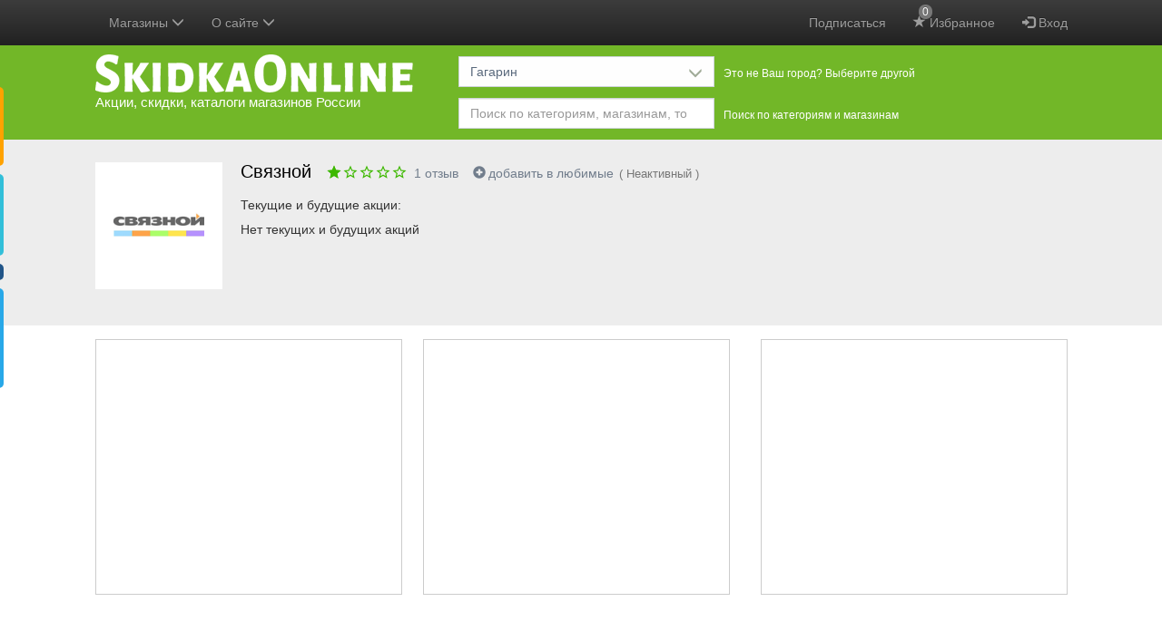

--- FILE ---
content_type: text/html; charset=utf-8
request_url: https://www.google.com/recaptcha/api2/anchor?ar=1&k=6LeoO-QqAAAAAJRjGdgKM5Q9LCPQdFDMYyF_wM7N&co=aHR0cHM6Ly9za2lka2FvbmxpbmUucnU6NDQz&hl=en&v=N67nZn4AqZkNcbeMu4prBgzg&size=invisible&anchor-ms=20000&execute-ms=30000&cb=ivi1ltaly4kn
body_size: 48477
content:
<!DOCTYPE HTML><html dir="ltr" lang="en"><head><meta http-equiv="Content-Type" content="text/html; charset=UTF-8">
<meta http-equiv="X-UA-Compatible" content="IE=edge">
<title>reCAPTCHA</title>
<style type="text/css">
/* cyrillic-ext */
@font-face {
  font-family: 'Roboto';
  font-style: normal;
  font-weight: 400;
  font-stretch: 100%;
  src: url(//fonts.gstatic.com/s/roboto/v48/KFO7CnqEu92Fr1ME7kSn66aGLdTylUAMa3GUBHMdazTgWw.woff2) format('woff2');
  unicode-range: U+0460-052F, U+1C80-1C8A, U+20B4, U+2DE0-2DFF, U+A640-A69F, U+FE2E-FE2F;
}
/* cyrillic */
@font-face {
  font-family: 'Roboto';
  font-style: normal;
  font-weight: 400;
  font-stretch: 100%;
  src: url(//fonts.gstatic.com/s/roboto/v48/KFO7CnqEu92Fr1ME7kSn66aGLdTylUAMa3iUBHMdazTgWw.woff2) format('woff2');
  unicode-range: U+0301, U+0400-045F, U+0490-0491, U+04B0-04B1, U+2116;
}
/* greek-ext */
@font-face {
  font-family: 'Roboto';
  font-style: normal;
  font-weight: 400;
  font-stretch: 100%;
  src: url(//fonts.gstatic.com/s/roboto/v48/KFO7CnqEu92Fr1ME7kSn66aGLdTylUAMa3CUBHMdazTgWw.woff2) format('woff2');
  unicode-range: U+1F00-1FFF;
}
/* greek */
@font-face {
  font-family: 'Roboto';
  font-style: normal;
  font-weight: 400;
  font-stretch: 100%;
  src: url(//fonts.gstatic.com/s/roboto/v48/KFO7CnqEu92Fr1ME7kSn66aGLdTylUAMa3-UBHMdazTgWw.woff2) format('woff2');
  unicode-range: U+0370-0377, U+037A-037F, U+0384-038A, U+038C, U+038E-03A1, U+03A3-03FF;
}
/* math */
@font-face {
  font-family: 'Roboto';
  font-style: normal;
  font-weight: 400;
  font-stretch: 100%;
  src: url(//fonts.gstatic.com/s/roboto/v48/KFO7CnqEu92Fr1ME7kSn66aGLdTylUAMawCUBHMdazTgWw.woff2) format('woff2');
  unicode-range: U+0302-0303, U+0305, U+0307-0308, U+0310, U+0312, U+0315, U+031A, U+0326-0327, U+032C, U+032F-0330, U+0332-0333, U+0338, U+033A, U+0346, U+034D, U+0391-03A1, U+03A3-03A9, U+03B1-03C9, U+03D1, U+03D5-03D6, U+03F0-03F1, U+03F4-03F5, U+2016-2017, U+2034-2038, U+203C, U+2040, U+2043, U+2047, U+2050, U+2057, U+205F, U+2070-2071, U+2074-208E, U+2090-209C, U+20D0-20DC, U+20E1, U+20E5-20EF, U+2100-2112, U+2114-2115, U+2117-2121, U+2123-214F, U+2190, U+2192, U+2194-21AE, U+21B0-21E5, U+21F1-21F2, U+21F4-2211, U+2213-2214, U+2216-22FF, U+2308-230B, U+2310, U+2319, U+231C-2321, U+2336-237A, U+237C, U+2395, U+239B-23B7, U+23D0, U+23DC-23E1, U+2474-2475, U+25AF, U+25B3, U+25B7, U+25BD, U+25C1, U+25CA, U+25CC, U+25FB, U+266D-266F, U+27C0-27FF, U+2900-2AFF, U+2B0E-2B11, U+2B30-2B4C, U+2BFE, U+3030, U+FF5B, U+FF5D, U+1D400-1D7FF, U+1EE00-1EEFF;
}
/* symbols */
@font-face {
  font-family: 'Roboto';
  font-style: normal;
  font-weight: 400;
  font-stretch: 100%;
  src: url(//fonts.gstatic.com/s/roboto/v48/KFO7CnqEu92Fr1ME7kSn66aGLdTylUAMaxKUBHMdazTgWw.woff2) format('woff2');
  unicode-range: U+0001-000C, U+000E-001F, U+007F-009F, U+20DD-20E0, U+20E2-20E4, U+2150-218F, U+2190, U+2192, U+2194-2199, U+21AF, U+21E6-21F0, U+21F3, U+2218-2219, U+2299, U+22C4-22C6, U+2300-243F, U+2440-244A, U+2460-24FF, U+25A0-27BF, U+2800-28FF, U+2921-2922, U+2981, U+29BF, U+29EB, U+2B00-2BFF, U+4DC0-4DFF, U+FFF9-FFFB, U+10140-1018E, U+10190-1019C, U+101A0, U+101D0-101FD, U+102E0-102FB, U+10E60-10E7E, U+1D2C0-1D2D3, U+1D2E0-1D37F, U+1F000-1F0FF, U+1F100-1F1AD, U+1F1E6-1F1FF, U+1F30D-1F30F, U+1F315, U+1F31C, U+1F31E, U+1F320-1F32C, U+1F336, U+1F378, U+1F37D, U+1F382, U+1F393-1F39F, U+1F3A7-1F3A8, U+1F3AC-1F3AF, U+1F3C2, U+1F3C4-1F3C6, U+1F3CA-1F3CE, U+1F3D4-1F3E0, U+1F3ED, U+1F3F1-1F3F3, U+1F3F5-1F3F7, U+1F408, U+1F415, U+1F41F, U+1F426, U+1F43F, U+1F441-1F442, U+1F444, U+1F446-1F449, U+1F44C-1F44E, U+1F453, U+1F46A, U+1F47D, U+1F4A3, U+1F4B0, U+1F4B3, U+1F4B9, U+1F4BB, U+1F4BF, U+1F4C8-1F4CB, U+1F4D6, U+1F4DA, U+1F4DF, U+1F4E3-1F4E6, U+1F4EA-1F4ED, U+1F4F7, U+1F4F9-1F4FB, U+1F4FD-1F4FE, U+1F503, U+1F507-1F50B, U+1F50D, U+1F512-1F513, U+1F53E-1F54A, U+1F54F-1F5FA, U+1F610, U+1F650-1F67F, U+1F687, U+1F68D, U+1F691, U+1F694, U+1F698, U+1F6AD, U+1F6B2, U+1F6B9-1F6BA, U+1F6BC, U+1F6C6-1F6CF, U+1F6D3-1F6D7, U+1F6E0-1F6EA, U+1F6F0-1F6F3, U+1F6F7-1F6FC, U+1F700-1F7FF, U+1F800-1F80B, U+1F810-1F847, U+1F850-1F859, U+1F860-1F887, U+1F890-1F8AD, U+1F8B0-1F8BB, U+1F8C0-1F8C1, U+1F900-1F90B, U+1F93B, U+1F946, U+1F984, U+1F996, U+1F9E9, U+1FA00-1FA6F, U+1FA70-1FA7C, U+1FA80-1FA89, U+1FA8F-1FAC6, U+1FACE-1FADC, U+1FADF-1FAE9, U+1FAF0-1FAF8, U+1FB00-1FBFF;
}
/* vietnamese */
@font-face {
  font-family: 'Roboto';
  font-style: normal;
  font-weight: 400;
  font-stretch: 100%;
  src: url(//fonts.gstatic.com/s/roboto/v48/KFO7CnqEu92Fr1ME7kSn66aGLdTylUAMa3OUBHMdazTgWw.woff2) format('woff2');
  unicode-range: U+0102-0103, U+0110-0111, U+0128-0129, U+0168-0169, U+01A0-01A1, U+01AF-01B0, U+0300-0301, U+0303-0304, U+0308-0309, U+0323, U+0329, U+1EA0-1EF9, U+20AB;
}
/* latin-ext */
@font-face {
  font-family: 'Roboto';
  font-style: normal;
  font-weight: 400;
  font-stretch: 100%;
  src: url(//fonts.gstatic.com/s/roboto/v48/KFO7CnqEu92Fr1ME7kSn66aGLdTylUAMa3KUBHMdazTgWw.woff2) format('woff2');
  unicode-range: U+0100-02BA, U+02BD-02C5, U+02C7-02CC, U+02CE-02D7, U+02DD-02FF, U+0304, U+0308, U+0329, U+1D00-1DBF, U+1E00-1E9F, U+1EF2-1EFF, U+2020, U+20A0-20AB, U+20AD-20C0, U+2113, U+2C60-2C7F, U+A720-A7FF;
}
/* latin */
@font-face {
  font-family: 'Roboto';
  font-style: normal;
  font-weight: 400;
  font-stretch: 100%;
  src: url(//fonts.gstatic.com/s/roboto/v48/KFO7CnqEu92Fr1ME7kSn66aGLdTylUAMa3yUBHMdazQ.woff2) format('woff2');
  unicode-range: U+0000-00FF, U+0131, U+0152-0153, U+02BB-02BC, U+02C6, U+02DA, U+02DC, U+0304, U+0308, U+0329, U+2000-206F, U+20AC, U+2122, U+2191, U+2193, U+2212, U+2215, U+FEFF, U+FFFD;
}
/* cyrillic-ext */
@font-face {
  font-family: 'Roboto';
  font-style: normal;
  font-weight: 500;
  font-stretch: 100%;
  src: url(//fonts.gstatic.com/s/roboto/v48/KFO7CnqEu92Fr1ME7kSn66aGLdTylUAMa3GUBHMdazTgWw.woff2) format('woff2');
  unicode-range: U+0460-052F, U+1C80-1C8A, U+20B4, U+2DE0-2DFF, U+A640-A69F, U+FE2E-FE2F;
}
/* cyrillic */
@font-face {
  font-family: 'Roboto';
  font-style: normal;
  font-weight: 500;
  font-stretch: 100%;
  src: url(//fonts.gstatic.com/s/roboto/v48/KFO7CnqEu92Fr1ME7kSn66aGLdTylUAMa3iUBHMdazTgWw.woff2) format('woff2');
  unicode-range: U+0301, U+0400-045F, U+0490-0491, U+04B0-04B1, U+2116;
}
/* greek-ext */
@font-face {
  font-family: 'Roboto';
  font-style: normal;
  font-weight: 500;
  font-stretch: 100%;
  src: url(//fonts.gstatic.com/s/roboto/v48/KFO7CnqEu92Fr1ME7kSn66aGLdTylUAMa3CUBHMdazTgWw.woff2) format('woff2');
  unicode-range: U+1F00-1FFF;
}
/* greek */
@font-face {
  font-family: 'Roboto';
  font-style: normal;
  font-weight: 500;
  font-stretch: 100%;
  src: url(//fonts.gstatic.com/s/roboto/v48/KFO7CnqEu92Fr1ME7kSn66aGLdTylUAMa3-UBHMdazTgWw.woff2) format('woff2');
  unicode-range: U+0370-0377, U+037A-037F, U+0384-038A, U+038C, U+038E-03A1, U+03A3-03FF;
}
/* math */
@font-face {
  font-family: 'Roboto';
  font-style: normal;
  font-weight: 500;
  font-stretch: 100%;
  src: url(//fonts.gstatic.com/s/roboto/v48/KFO7CnqEu92Fr1ME7kSn66aGLdTylUAMawCUBHMdazTgWw.woff2) format('woff2');
  unicode-range: U+0302-0303, U+0305, U+0307-0308, U+0310, U+0312, U+0315, U+031A, U+0326-0327, U+032C, U+032F-0330, U+0332-0333, U+0338, U+033A, U+0346, U+034D, U+0391-03A1, U+03A3-03A9, U+03B1-03C9, U+03D1, U+03D5-03D6, U+03F0-03F1, U+03F4-03F5, U+2016-2017, U+2034-2038, U+203C, U+2040, U+2043, U+2047, U+2050, U+2057, U+205F, U+2070-2071, U+2074-208E, U+2090-209C, U+20D0-20DC, U+20E1, U+20E5-20EF, U+2100-2112, U+2114-2115, U+2117-2121, U+2123-214F, U+2190, U+2192, U+2194-21AE, U+21B0-21E5, U+21F1-21F2, U+21F4-2211, U+2213-2214, U+2216-22FF, U+2308-230B, U+2310, U+2319, U+231C-2321, U+2336-237A, U+237C, U+2395, U+239B-23B7, U+23D0, U+23DC-23E1, U+2474-2475, U+25AF, U+25B3, U+25B7, U+25BD, U+25C1, U+25CA, U+25CC, U+25FB, U+266D-266F, U+27C0-27FF, U+2900-2AFF, U+2B0E-2B11, U+2B30-2B4C, U+2BFE, U+3030, U+FF5B, U+FF5D, U+1D400-1D7FF, U+1EE00-1EEFF;
}
/* symbols */
@font-face {
  font-family: 'Roboto';
  font-style: normal;
  font-weight: 500;
  font-stretch: 100%;
  src: url(//fonts.gstatic.com/s/roboto/v48/KFO7CnqEu92Fr1ME7kSn66aGLdTylUAMaxKUBHMdazTgWw.woff2) format('woff2');
  unicode-range: U+0001-000C, U+000E-001F, U+007F-009F, U+20DD-20E0, U+20E2-20E4, U+2150-218F, U+2190, U+2192, U+2194-2199, U+21AF, U+21E6-21F0, U+21F3, U+2218-2219, U+2299, U+22C4-22C6, U+2300-243F, U+2440-244A, U+2460-24FF, U+25A0-27BF, U+2800-28FF, U+2921-2922, U+2981, U+29BF, U+29EB, U+2B00-2BFF, U+4DC0-4DFF, U+FFF9-FFFB, U+10140-1018E, U+10190-1019C, U+101A0, U+101D0-101FD, U+102E0-102FB, U+10E60-10E7E, U+1D2C0-1D2D3, U+1D2E0-1D37F, U+1F000-1F0FF, U+1F100-1F1AD, U+1F1E6-1F1FF, U+1F30D-1F30F, U+1F315, U+1F31C, U+1F31E, U+1F320-1F32C, U+1F336, U+1F378, U+1F37D, U+1F382, U+1F393-1F39F, U+1F3A7-1F3A8, U+1F3AC-1F3AF, U+1F3C2, U+1F3C4-1F3C6, U+1F3CA-1F3CE, U+1F3D4-1F3E0, U+1F3ED, U+1F3F1-1F3F3, U+1F3F5-1F3F7, U+1F408, U+1F415, U+1F41F, U+1F426, U+1F43F, U+1F441-1F442, U+1F444, U+1F446-1F449, U+1F44C-1F44E, U+1F453, U+1F46A, U+1F47D, U+1F4A3, U+1F4B0, U+1F4B3, U+1F4B9, U+1F4BB, U+1F4BF, U+1F4C8-1F4CB, U+1F4D6, U+1F4DA, U+1F4DF, U+1F4E3-1F4E6, U+1F4EA-1F4ED, U+1F4F7, U+1F4F9-1F4FB, U+1F4FD-1F4FE, U+1F503, U+1F507-1F50B, U+1F50D, U+1F512-1F513, U+1F53E-1F54A, U+1F54F-1F5FA, U+1F610, U+1F650-1F67F, U+1F687, U+1F68D, U+1F691, U+1F694, U+1F698, U+1F6AD, U+1F6B2, U+1F6B9-1F6BA, U+1F6BC, U+1F6C6-1F6CF, U+1F6D3-1F6D7, U+1F6E0-1F6EA, U+1F6F0-1F6F3, U+1F6F7-1F6FC, U+1F700-1F7FF, U+1F800-1F80B, U+1F810-1F847, U+1F850-1F859, U+1F860-1F887, U+1F890-1F8AD, U+1F8B0-1F8BB, U+1F8C0-1F8C1, U+1F900-1F90B, U+1F93B, U+1F946, U+1F984, U+1F996, U+1F9E9, U+1FA00-1FA6F, U+1FA70-1FA7C, U+1FA80-1FA89, U+1FA8F-1FAC6, U+1FACE-1FADC, U+1FADF-1FAE9, U+1FAF0-1FAF8, U+1FB00-1FBFF;
}
/* vietnamese */
@font-face {
  font-family: 'Roboto';
  font-style: normal;
  font-weight: 500;
  font-stretch: 100%;
  src: url(//fonts.gstatic.com/s/roboto/v48/KFO7CnqEu92Fr1ME7kSn66aGLdTylUAMa3OUBHMdazTgWw.woff2) format('woff2');
  unicode-range: U+0102-0103, U+0110-0111, U+0128-0129, U+0168-0169, U+01A0-01A1, U+01AF-01B0, U+0300-0301, U+0303-0304, U+0308-0309, U+0323, U+0329, U+1EA0-1EF9, U+20AB;
}
/* latin-ext */
@font-face {
  font-family: 'Roboto';
  font-style: normal;
  font-weight: 500;
  font-stretch: 100%;
  src: url(//fonts.gstatic.com/s/roboto/v48/KFO7CnqEu92Fr1ME7kSn66aGLdTylUAMa3KUBHMdazTgWw.woff2) format('woff2');
  unicode-range: U+0100-02BA, U+02BD-02C5, U+02C7-02CC, U+02CE-02D7, U+02DD-02FF, U+0304, U+0308, U+0329, U+1D00-1DBF, U+1E00-1E9F, U+1EF2-1EFF, U+2020, U+20A0-20AB, U+20AD-20C0, U+2113, U+2C60-2C7F, U+A720-A7FF;
}
/* latin */
@font-face {
  font-family: 'Roboto';
  font-style: normal;
  font-weight: 500;
  font-stretch: 100%;
  src: url(//fonts.gstatic.com/s/roboto/v48/KFO7CnqEu92Fr1ME7kSn66aGLdTylUAMa3yUBHMdazQ.woff2) format('woff2');
  unicode-range: U+0000-00FF, U+0131, U+0152-0153, U+02BB-02BC, U+02C6, U+02DA, U+02DC, U+0304, U+0308, U+0329, U+2000-206F, U+20AC, U+2122, U+2191, U+2193, U+2212, U+2215, U+FEFF, U+FFFD;
}
/* cyrillic-ext */
@font-face {
  font-family: 'Roboto';
  font-style: normal;
  font-weight: 900;
  font-stretch: 100%;
  src: url(//fonts.gstatic.com/s/roboto/v48/KFO7CnqEu92Fr1ME7kSn66aGLdTylUAMa3GUBHMdazTgWw.woff2) format('woff2');
  unicode-range: U+0460-052F, U+1C80-1C8A, U+20B4, U+2DE0-2DFF, U+A640-A69F, U+FE2E-FE2F;
}
/* cyrillic */
@font-face {
  font-family: 'Roboto';
  font-style: normal;
  font-weight: 900;
  font-stretch: 100%;
  src: url(//fonts.gstatic.com/s/roboto/v48/KFO7CnqEu92Fr1ME7kSn66aGLdTylUAMa3iUBHMdazTgWw.woff2) format('woff2');
  unicode-range: U+0301, U+0400-045F, U+0490-0491, U+04B0-04B1, U+2116;
}
/* greek-ext */
@font-face {
  font-family: 'Roboto';
  font-style: normal;
  font-weight: 900;
  font-stretch: 100%;
  src: url(//fonts.gstatic.com/s/roboto/v48/KFO7CnqEu92Fr1ME7kSn66aGLdTylUAMa3CUBHMdazTgWw.woff2) format('woff2');
  unicode-range: U+1F00-1FFF;
}
/* greek */
@font-face {
  font-family: 'Roboto';
  font-style: normal;
  font-weight: 900;
  font-stretch: 100%;
  src: url(//fonts.gstatic.com/s/roboto/v48/KFO7CnqEu92Fr1ME7kSn66aGLdTylUAMa3-UBHMdazTgWw.woff2) format('woff2');
  unicode-range: U+0370-0377, U+037A-037F, U+0384-038A, U+038C, U+038E-03A1, U+03A3-03FF;
}
/* math */
@font-face {
  font-family: 'Roboto';
  font-style: normal;
  font-weight: 900;
  font-stretch: 100%;
  src: url(//fonts.gstatic.com/s/roboto/v48/KFO7CnqEu92Fr1ME7kSn66aGLdTylUAMawCUBHMdazTgWw.woff2) format('woff2');
  unicode-range: U+0302-0303, U+0305, U+0307-0308, U+0310, U+0312, U+0315, U+031A, U+0326-0327, U+032C, U+032F-0330, U+0332-0333, U+0338, U+033A, U+0346, U+034D, U+0391-03A1, U+03A3-03A9, U+03B1-03C9, U+03D1, U+03D5-03D6, U+03F0-03F1, U+03F4-03F5, U+2016-2017, U+2034-2038, U+203C, U+2040, U+2043, U+2047, U+2050, U+2057, U+205F, U+2070-2071, U+2074-208E, U+2090-209C, U+20D0-20DC, U+20E1, U+20E5-20EF, U+2100-2112, U+2114-2115, U+2117-2121, U+2123-214F, U+2190, U+2192, U+2194-21AE, U+21B0-21E5, U+21F1-21F2, U+21F4-2211, U+2213-2214, U+2216-22FF, U+2308-230B, U+2310, U+2319, U+231C-2321, U+2336-237A, U+237C, U+2395, U+239B-23B7, U+23D0, U+23DC-23E1, U+2474-2475, U+25AF, U+25B3, U+25B7, U+25BD, U+25C1, U+25CA, U+25CC, U+25FB, U+266D-266F, U+27C0-27FF, U+2900-2AFF, U+2B0E-2B11, U+2B30-2B4C, U+2BFE, U+3030, U+FF5B, U+FF5D, U+1D400-1D7FF, U+1EE00-1EEFF;
}
/* symbols */
@font-face {
  font-family: 'Roboto';
  font-style: normal;
  font-weight: 900;
  font-stretch: 100%;
  src: url(//fonts.gstatic.com/s/roboto/v48/KFO7CnqEu92Fr1ME7kSn66aGLdTylUAMaxKUBHMdazTgWw.woff2) format('woff2');
  unicode-range: U+0001-000C, U+000E-001F, U+007F-009F, U+20DD-20E0, U+20E2-20E4, U+2150-218F, U+2190, U+2192, U+2194-2199, U+21AF, U+21E6-21F0, U+21F3, U+2218-2219, U+2299, U+22C4-22C6, U+2300-243F, U+2440-244A, U+2460-24FF, U+25A0-27BF, U+2800-28FF, U+2921-2922, U+2981, U+29BF, U+29EB, U+2B00-2BFF, U+4DC0-4DFF, U+FFF9-FFFB, U+10140-1018E, U+10190-1019C, U+101A0, U+101D0-101FD, U+102E0-102FB, U+10E60-10E7E, U+1D2C0-1D2D3, U+1D2E0-1D37F, U+1F000-1F0FF, U+1F100-1F1AD, U+1F1E6-1F1FF, U+1F30D-1F30F, U+1F315, U+1F31C, U+1F31E, U+1F320-1F32C, U+1F336, U+1F378, U+1F37D, U+1F382, U+1F393-1F39F, U+1F3A7-1F3A8, U+1F3AC-1F3AF, U+1F3C2, U+1F3C4-1F3C6, U+1F3CA-1F3CE, U+1F3D4-1F3E0, U+1F3ED, U+1F3F1-1F3F3, U+1F3F5-1F3F7, U+1F408, U+1F415, U+1F41F, U+1F426, U+1F43F, U+1F441-1F442, U+1F444, U+1F446-1F449, U+1F44C-1F44E, U+1F453, U+1F46A, U+1F47D, U+1F4A3, U+1F4B0, U+1F4B3, U+1F4B9, U+1F4BB, U+1F4BF, U+1F4C8-1F4CB, U+1F4D6, U+1F4DA, U+1F4DF, U+1F4E3-1F4E6, U+1F4EA-1F4ED, U+1F4F7, U+1F4F9-1F4FB, U+1F4FD-1F4FE, U+1F503, U+1F507-1F50B, U+1F50D, U+1F512-1F513, U+1F53E-1F54A, U+1F54F-1F5FA, U+1F610, U+1F650-1F67F, U+1F687, U+1F68D, U+1F691, U+1F694, U+1F698, U+1F6AD, U+1F6B2, U+1F6B9-1F6BA, U+1F6BC, U+1F6C6-1F6CF, U+1F6D3-1F6D7, U+1F6E0-1F6EA, U+1F6F0-1F6F3, U+1F6F7-1F6FC, U+1F700-1F7FF, U+1F800-1F80B, U+1F810-1F847, U+1F850-1F859, U+1F860-1F887, U+1F890-1F8AD, U+1F8B0-1F8BB, U+1F8C0-1F8C1, U+1F900-1F90B, U+1F93B, U+1F946, U+1F984, U+1F996, U+1F9E9, U+1FA00-1FA6F, U+1FA70-1FA7C, U+1FA80-1FA89, U+1FA8F-1FAC6, U+1FACE-1FADC, U+1FADF-1FAE9, U+1FAF0-1FAF8, U+1FB00-1FBFF;
}
/* vietnamese */
@font-face {
  font-family: 'Roboto';
  font-style: normal;
  font-weight: 900;
  font-stretch: 100%;
  src: url(//fonts.gstatic.com/s/roboto/v48/KFO7CnqEu92Fr1ME7kSn66aGLdTylUAMa3OUBHMdazTgWw.woff2) format('woff2');
  unicode-range: U+0102-0103, U+0110-0111, U+0128-0129, U+0168-0169, U+01A0-01A1, U+01AF-01B0, U+0300-0301, U+0303-0304, U+0308-0309, U+0323, U+0329, U+1EA0-1EF9, U+20AB;
}
/* latin-ext */
@font-face {
  font-family: 'Roboto';
  font-style: normal;
  font-weight: 900;
  font-stretch: 100%;
  src: url(//fonts.gstatic.com/s/roboto/v48/KFO7CnqEu92Fr1ME7kSn66aGLdTylUAMa3KUBHMdazTgWw.woff2) format('woff2');
  unicode-range: U+0100-02BA, U+02BD-02C5, U+02C7-02CC, U+02CE-02D7, U+02DD-02FF, U+0304, U+0308, U+0329, U+1D00-1DBF, U+1E00-1E9F, U+1EF2-1EFF, U+2020, U+20A0-20AB, U+20AD-20C0, U+2113, U+2C60-2C7F, U+A720-A7FF;
}
/* latin */
@font-face {
  font-family: 'Roboto';
  font-style: normal;
  font-weight: 900;
  font-stretch: 100%;
  src: url(//fonts.gstatic.com/s/roboto/v48/KFO7CnqEu92Fr1ME7kSn66aGLdTylUAMa3yUBHMdazQ.woff2) format('woff2');
  unicode-range: U+0000-00FF, U+0131, U+0152-0153, U+02BB-02BC, U+02C6, U+02DA, U+02DC, U+0304, U+0308, U+0329, U+2000-206F, U+20AC, U+2122, U+2191, U+2193, U+2212, U+2215, U+FEFF, U+FFFD;
}

</style>
<link rel="stylesheet" type="text/css" href="https://www.gstatic.com/recaptcha/releases/N67nZn4AqZkNcbeMu4prBgzg/styles__ltr.css">
<script nonce="tweMV1Z3vqa2PW-9fMre2w" type="text/javascript">window['__recaptcha_api'] = 'https://www.google.com/recaptcha/api2/';</script>
<script type="text/javascript" src="https://www.gstatic.com/recaptcha/releases/N67nZn4AqZkNcbeMu4prBgzg/recaptcha__en.js" nonce="tweMV1Z3vqa2PW-9fMre2w">
      
    </script></head>
<body><div id="rc-anchor-alert" class="rc-anchor-alert"></div>
<input type="hidden" id="recaptcha-token" value="[base64]">
<script type="text/javascript" nonce="tweMV1Z3vqa2PW-9fMre2w">
      recaptcha.anchor.Main.init("[\x22ainput\x22,[\x22bgdata\x22,\x22\x22,\[base64]/[base64]/[base64]/ZyhXLGgpOnEoW04sMjEsbF0sVywwKSxoKSxmYWxzZSxmYWxzZSl9Y2F0Y2goayl7RygzNTgsVyk/[base64]/[base64]/[base64]/[base64]/[base64]/[base64]/[base64]/bmV3IEJbT10oRFswXSk6dz09Mj9uZXcgQltPXShEWzBdLERbMV0pOnc9PTM/bmV3IEJbT10oRFswXSxEWzFdLERbMl0pOnc9PTQ/[base64]/[base64]/[base64]/[base64]/[base64]\\u003d\x22,\[base64]\x22,\x22w4QCw5wNwoBzwpYoZ0ZSAFlDTsKvw4fDusKtc3DClH7ChcOAw7VswrHCtcKHNRHCtFRPc8OjGcOYCAvDojojNsOXMhrCgEnDp1wLwqh6cGnDhTNow5MnWinDiXrDtcKechTDoFzDnETDmcONCngQHkwBwrREwq4fwq9zWw1Dw6nCo8K3w6PDljI/[base64]/DtcKBwox5M8OTTF7DghwCwpBTw6BBBU0swqrDkMOaw4IgDF9hDjHCq8KQNcK7fcO9w7ZlDQ0fwoI7w4zCjksQw6rDs8K2E8OGEcKGOMKHXFDCuEByU37DiMK0wr1iJsO/w6DDp8K/cH3CtBzDl8OKKMKjwpAFwqTClsODwo/DucKRZcORw47ChXEXd8O7wp/Ck8OwCE/DnHknA8OKG3x0w4DDtsO0Q1LDnE45X8OzwrNtbHVHZAjDrsK6w7FVe8OZMXPCuSDDpcKdw79TwpIgwqfDi0rDpXUdwqfCusKDwp5XAsKzecO1EQ3CksKFMHEXwqdGL1QjQkTChcKlwqUFakxUKMKQwrXCgGjDrsKew61dw4dYwqTDtMKMHkkRY8OzKCTCsC/DksOhw7hGOnXCosKDR17DnMKxw64iw7ttwot+Lm3DvsO0HsKNV8KPVW5XwrzDvkh3EC/CgVxvKMK+Ax90wpHCosKLD3fDg8KiKcKbw4nCkcO8KcOzwpAUwpXDu8KMLcOSw5rCmMK4XMKxEF7CjjHCvC4gW8KEw7/[base64]/Dr8O4woZuVcOnw7fCrTVHZ1DDnhbDksOZw4spw6bDusKnwoXDpQfDikfCsybDm8OEwrR4w5xAccK5wo98bQ09asKOfk1qfMK7wpNTw4HClDvDp0PDukvDocKAwr/ChUzDkMKIwqrDolbDtMOrw5bDmCYCw7cAw4tCw6QXVV0NNMKmw40ywprCkcOHw6DDhcKGWRjCtcOkeBs+dMK2d8OjVMKDw6hSOMKwwrk8IzrDv8K2woLCl3Viw5rDpCbDhh/CvAAhEFpbwprCnm/CrsKvccOLw40LJcKlMMOuwobClWVaY2QdL8KRw5chwppNwr5lw7LDij/Cs8Kyw7QEw7TCtW4pw70CWMOzP2nCjMKUw5DCmArChcKnwovCkTlXwrg8wqgdwrJew68EJMOYXmXDgW3CqsOmC1PCjsKbwonCjsOtHyRyw6PDoTMRT3LDhDjDqxIWw51Kwo3DvMKtJTsQw4MDO8KbRybDvVEcfMKFwrbCkAvCj8Okw4oNVT/DtXlJRWvDr18+w4LDhHZ0w5HCqcKsQ27Cg8K0w7vDsyQjCW0Zw6ZXO33CplQ6w47DscKGworDkj7DtMOEPXLCugrCuFBsFFklw48JBcOBdMKAw5XDtSjDn2HDsWZ5MFoXwr4GLcKJwr4tw5kcWU9pb8OMd3rCtcOVUXcdwojDgk/DpFHDjxDCkUc9ZGkNwr9ow4PDhljChlPDsMKvwpNKwpXClW4LD0pmwozCp2cMMWVxNDzDj8KawpcIw68ewpgVIsOVB8K6w50FwpU2WV3DssO4w6kaw4PCmjc4wpISa8Oyw6LChsKIa8KdHUfDvcKrwpTDqnVbdjUow4sQSsKUW8KrBi/Ci8OJwrTDpcO5WMKkHnksRnpKwrPDqDhBwpvCvm/[base64]/[base64]/Ct8O/fidgwpbCocOUa8Onw6rChBrDgU3CvMKrw7nDisKQOHrDpkHCm3PDisO/BcKAZxldWVNKwpDChSYcw5PCqcOLPsO2w4TDtxRpw6pXLsKbwo4GYRBsPTLCvWnCml9OY8Ojw7JKZcOfwqgVcBvCvWxWw47DhcKuBMKZTMKbAcKxwpzCi8KBw5lSwrpKM8KsbxPCmRBhw5/[base64]/Crl7CtGLCpUjCqTsUw4sHw5PCvWvDvj9jTcO2RQwbw4zCq8K2PnLCmWzCocOVw50iwqYRw5E9QhTCg2DCjsKAw6phwpc4bWolw48FHsOvUMOSO8OrwqBNwoDDjTVgw7fDkcKzX0fCnsKAw4FAwqrCvsK6I8OKc0XCjjzDhW/Ck2PDqi7DnUEVwpZMwrjCpsOEw79wwoMBE8O+Dg1kw6XCicOKw5/CpDEWwoQPwp/CoMOcw6YsS3nCmsOOXMOaw5F/w5jCrcKZScK6PUQ6w7gpfAw7w5zDvhTDvEXCjsOuw7MeACTDjcOCFMK7wo1KM2/[base64]/WmvDusKlw6Y0fhwjBcKgwrAZMicqwpMhZsKawpsoFVLCq1HCqMOOwptmFsOYPsOuwo3Dt8KjwqI6NMK8W8OpPMKDw7kUVMOtGAYFSMK4LgnDqMOmw7NWK8OOFB3Dt8KAwq3DhsKLwo1GfxR4FksAwo/CpWQYw7UeOXjDvyXCmcKyMcOew7TDlgVAZGbCgH7DgUbDr8OMDsKyw7rDpWLDrS/DosOcc3g+LsO9BsKgZlk+FgJzwpXCuHVgw6vCp8OXwp0Gw6XCv8KTw6tKMlkHdMONwqzDnE5+IsKiGBAyAy4gw7w0JMKDwpTDvD9oGU0wPMO8wqhTwp1YwoDDg8Obw5ReF8O+YsOkRg3DrcOuwoFfZ8KndQA4V8KFMBLDpzsiw5cvEcOKNcO+wrt/[base64]/acKOwo0JLMKSIcOBHMKmLcO5H8KcJMKKHMOmw4QSwrYyTsOPw6RNfQMEEWp5M8K4OTFQUlppwpjDjsOYw4F/w4ZSw6UYwrJTLSJUaH/DqsKdw5M9QnzDlcO9XsK7w7PDncOyS8KfchjDtgPCkTYwwrDClsOFRS7CisOFf8KtwoEtw6XDjSEYwoRPJnxVwqfDpWHChsOEMMOEw4PDs8ONwp3CpjfDm8KDEsOSw6suwrfDpMKiw4nChsKGfMKjGU1FTcOzBQTDrjDDmcKOPcOcwpHDjsO/NyMfwoHCkMOlw7Iaw7XChRbDm8OTw6PDlsOXw6fCusOww4QXCCRGDBLDkXMkw4IXwohXJFlfGXzDgsOBw43CpU7DrcO+PTPDhkXCv8K4BcKwI1rClMO/[base64]/CjGIiw5/DtGvDs8Ktw7kYewXCo8K/Jx/Dv8OvfkHCkSfCn1tgf8KrwpLDvsOvwoYONMKOZcOiwph/w5XCqF13V8OST8ObQC4bw5vDkylMwq0yUMKubcOPBWnDnhM3D8OowqrCr3DCh8OhWMKFZy0fO1AMw4tgLDrDiGQIw5vDh0HDh1dRDhDDvQ/DiMOlwps2w73DgMKOM8OEazhCU8OHwr8pDWvDvsKfFMOdwofCuTVrMsKbw6l2bsOsw6Ayf3x7w6x6wqHDnmYUD8Ozw4LCrsKmIMO1w7A9w5tqwoAjw6dCd35Vwo3DrsKsU23Cjk1bTcOzE8OpDMKNw5w0JzbDqMOgw4TCl8KAw6jCpDvCvGjDtiLDpWPCgj/[base64]/Dk8KtBm5bwqJXwoxTw6UqIcOvfsOxw6HCr8KgwpnChMO7w51pwo/CozBRw6PDnizCvsKFBx3CklDDnsOgAMOAeCc1w7Aqw7MMelfCnVl+woIywrpSDGhVacOzBMKVTMKNFMOVw5pHw67CgMOqNXTDkT1uwohTIcKAw47DhntqVHTDmQrDh14xw4nCihNwdMOWOwjCu2/CqDwObyzCu8OIw4xbQcK6KcKiwpV+wo8Pwq0cEmJ8wofDv8K4w63Cu2Jfw5rDkWwTKzNvOMOzwqHDt3nCiRs0wqjCrjk1XXwGGsOhC1/CtsKEw5vDu8KgeHnDkD1pUsK1wq8gVVrDpMKwwqZ1KVI8QMOow53DggbDkMO1wqUoVB3Cv0RMwrBQwqJwWcOiKk/Cq2zDmMOgw6MhwptJRBTDs8KPOjPDp8O2wqfDjsKOeXY+M8KPw7PDrSQrK1M/wohJMm3DuizDnwleDsOsw70NwqTClnvCsQfCsiPDvFvCtyrDqcKlCcK/ZS5Bw6sEGj5ow7Uqw7whAMKNLCUgY0cZXygtwqDCqTfDs1vCsMKBw6chwp97w6nDlMKnwpp6WsKfw5zDh8O0WjrDnUXDoMKpwo4TwpIUwp4TKmDCjUBMw6MaSxvDr8O/EMO8BX7ClmRvNcOywqZmcDoqQMOWw5DCqnhswrLDk8Obw6XDjsOgQA1yQcOPwofChsOQA3zCjcOFwrTCgQPDusKvwqbCmsKLw6lSATPCv8OGBcO5XgzCp8KswrHCsxoUwrfDiVQjwqLCiywgwovDr8K3woArw5ghwpXClMKhAMODw4DDvwN3wowswotawp/[base64]/RBgYH8K+wo4QwohlXMO9w4JRw45Twrt9XMO8J8K7w75dUGxKwoFtwoPClcKtecObSQDCtMOGw7dBw7/[base64]/UDjCgMOOfMKkw7fDjVzDsEbCv8O/[base64]/DuhXCm8O9McKkZcKewoTCrS9iEw0IX8K1w6bCq8O6LcORwrFNwp4/F19cw5/DhQMVw4fCu1tEw63CuBxTw5cSwq3Dqj0jwpRYwrDCvMKde1rDvS5qTMO5Y8KWwqfCscOoZCsmLMO1w7DCon7DkMOLworCq8OWW8K6SDtBQn8kw5jCgC19w6DDt8KKwqBGwqIRwoDCggjCgsKLesKPwrB6WxMAL8O2wosZw6TCocO8wo1hUsK2A8OmeWzDqMKOw5/DnAfCtcK3VcOdR8OzDW1ifBEtwpFPw59Qw5nDmh/Crw8ZM8O1LRDDgWxZfcK/wr7CkU4owrrDlSRgRWjCvVXDmRcVw6x5ScOMRBpJw6QGIzxswpPClhPDlMODw4AIPcOVGMOEL8Kxw70mOMKkw7HCocOYUMKFwqnCsMKvDHLDgsKnw6s0IEzCuBrDiSovN8OAcHs+w7fCuE/DlcOfKm/[base64]/DrhTDksO9CsKqMgbClwtoKMOKwpcwHcOywoUoG8K9w6R4woRLOMKpwrHDs8KtDDcKw5DDtcO8BxHDngbClsOCLGbDtCJ0fkUow6XCgwDDowPDqx0hcn3DhyrCumxEPzIHwrrDqsOWPWXDnxAKMw5sKMOqwqXDrHxdw7ERw78Ew5kowpzCrsKWNC/[base64]/QHx7TcOlZsOrw5TCscKXw74oVcKJZcOhDCB/OcKMw7TDnUvDkXnCnmzCtzBAHcKPZMO6w5BdwpcFwpRqIg3DgsK/MyfDosKzMMKOw4hBw7pJMcKUw4PCksKIwonDmiPDpMKgw7XCvcKaXGLCsHYRUsOrwrbDlcO1wrBqCiAXMBnDswVEwovCq2ABw4zCuMOBw7HCpcOgwoPDikvDvMOWw6XDpHPCl1XCisKrLDxLwr1JX2vDosOCw7bCr3/DpnvDvsOvFFZDwq84w40rZmQoLFYGW2JuG8KQRMOkNMO5wqLCgQPCp8Oaw75YYT1yOl7CmXsxw6PCqsK2w4zCu3QjwqvDtiwnw5HChw5Xw4s9ZMK0wp1zJMOrw7o0Rj8uw4XDoWJYLEEUUcKnw4FrVwEMOcKYTDfDv8KWC0/CjsKaHMOFeEHDhMKNw5t3FsKFwq5CwpnDsW5Fw6jCoF7DrmrCmMKaw7/CqDBsKMOkwp0vbQTDlMK2CU5mw5RPXMKcST1RX8KkwoBrQ8Kxw4bDgEzCt8KNwoEkwrxjIsOfwpEDcnQgbB9Dw5Nmcw/[base64]/w48xO3twwrpIwrZQWwlNZ8KMwp0CwrnDnDA1wrDDuXzCl3zCs2p7wqfCj8KWw5fDsSYSwopow7JMGMOhw7nCkcO6wrjCuMK/f2UMw6DCt8OyVGrDrsOHw61Qw4XCosKnwpIVSkHCi8K8Ew3Du8OTwpp3KiVBwqIVDsOHw6PDisO3L15qwqQzU8ORwoZZOw17w75aSUzDjcKnfD/DqW0qU8OkwrXCrcOdw77DhsO+w4Vcw6vDj8Kqwrxvw43Dh8OBwqvCl8OMZD0Xw4HDn8O/[base64]/ChMOpwrc6wr8gw6JnN8OkZW5cIsKcYMKvAcOSdxfCvjQkw43Dg1IMw453wpMDw7XCpVYID8O5wobDrEkhw7nCpGnCncKwOHDDm8KnFRpmLUUfX8KqwqXDiCDCgsOKw7PCoV3CnMOfYhXDtTZIwptNw7hAwpLCsMK9w58pI8KLXR/CmhrCjC3CshbDrGYzw5vDt8KIISwTw44UXsO3w4oIYMOqTz18E8OpA8OwG8OVwrjCpz/CoWwIVMOsIzfCtMKYwq7Dr3E6wo1jHsKmLsOCw7/DmRlyw4rDh1FYw7TDt8Kzwq/DvsKhwpPCqHrDsQJRw7nCqAnCm8KuNlUew4vDjMK0LmDDqcKxw5UFV33DrmbCuMKhwofCvSoLwqbCnCfCosOcw7ALwpEYw7TDmyUBGsKtw4/DkGV9I8OAa8KpfRvDnMKwYm/CkMOZw4NpwoQCEzDCm8OvwoEKZcOCw7kKS8ODRcOuGcO0BQdEw7c5wrNCw6PDpU7DmzPCkMOqwrvCrsK5NMKnw4nCkg/Dl8OaccOGUWkbFiBeFMKCwprCjiwXw7rDgnXCiA3CjicswqDDicK+w45tGlkIw6LCtmPDtcKjJ34ww4cAQ8Kgw6Q6woJSw5/DsmnDokoYw7USwrsNw7LDgcONwqnDsMKOw7AHD8Knw4bCoArDgsOibEbCglrCtcOGOyjCj8KFNHrDhsOVwrEvMHoWwrXDsUM2U8O1UMOcwp/CmibClsK7fMONwpDDhxEjBgjDhALDpsKLwr9lwqfCkMOawqfDsSPDgMKZw77CshgPwoLCpgfDo8OVHwM1IkXDmcKWVnrDqMOSw6Fzw5LCtkMZw48ow6DCjy3Cs8O5w7/Ds8OqH8OKDsKzK8OaFMKmw4RWFsOuw4fDmk96UcOcKMKYXsOJO8OjPATCqMKWwqAneDbDlT/[base64]/Ck29dwp0XccOsw4XCizHDgMOxwrI2w6U3wrxyw5orw6jDtMOHwqbDvcKfLcKzwpR8w6/CuX0lfcKtXcKWw5LDjcO+wpzDlMKQO8OEw6DCvXR8woNcwotIJhDDtkXDqxt6cDgkw4pDG8KhNsKIwqhuUcK/PcKNOSFIw5rCscOYw4bDj1LDuxLDlWt9wrBRwpoXwp3Cjiwkw4PClhcSNsKVwqBPw4/CpcKFw5khwow/BsKaXkTDgn1XJcKnPz07wqLCgMOgYsOZb3I2w5R5ZsKOIsKpw6R3w6bCs8OhU288w4giwrvCiFLCgcO3asOIMwHDgcODwp9ew5kUw4zDrETDgxdvwpw6cX7DijcXPcOnwrfDvwk+w7LCjMKCR0www5vCuMO/[base64]/[base64]/DicK2OWfDj8O9woReKcKgSy4OJ8OPWMOrwpvDpnMwC8OXKsOUw6jCnF/CrsO4ecKJBCPCm8KoAsKiw5Q3cA00TsOMEsO3w7bDpMKtwp5LVMKgcMOIw4QQw67Di8K2BE3CizlowolxJVldw4TDvgPCgcOOZ1xGwq0mOlfDo8OSwq/[base64]/DscKXW8K6VilCNRhwSMOPwp7Ch8KoSQ1jw7gsw5/Dr8Opw6Fzw7XDuDgZw47CrmfCskrCrMKAwoY0wr/[base64]/Do8KrIFHCrsK9H8OUwpl9wqzCn8KoJmLDo0kqw4fDl2gzUsKrZR1rw5XCt8O7w4PDt8O2DGzChiIlKMOFPsK0c8Orw7ViHm3Dh8OTw6LDucO9wpvCjcK8w5cqOsKZwqDDk8OcQw3CpcKrf8KPw6JgwoHCisKMwrJ/[base64]/[base64]/[base64]/[base64]/I09EwoHDi8O7LMKcJsKoL2bDi8KHw58SY8KFJH1GSMK2TMOmTQHCnjHDrcODwpPDs8KpU8OcwrDDhMK0w6rDghY0w74zw4URImgWVyx8wpbDvVXCpWXCrCzDoW/DrGbCrB3DvcONw68kL1DDgU1iGcOLwrwZwojCq8Kdwp9iw64RDcKYN8OSwrpcDMK/wrvCo8KEw6Jhw4VXw6Q8wph8GcO/woVTAjvCsl9pw4rDqiHCg8O/wo1qCVrCoQtDwqt/wrsOO8OMTsOfwq8rw7tbw7BRwrASRk7DtATCrg3DgmNew6HDucOuQ8OywpfDv8OPwrjCoMK/wr/CtsKwwrrDi8KbG0VOXXBfwpjCkRpVfsKsBMOAEcOAwplKwpXDsxFAwq8Qwph+wpBrbFkow5gvC08zXsK9D8OgIkcGw43DisOGw5LDhhFMcsOvehjCjMOeNcK7U1bCrMO+wqgUfsOhTsKtw6AKfcOQIcKjw7Ztw5pvwqDDgMO/woHCljnDlcKmw5NwBMOmFcKrXMK5bU/DmsOcfStPfTQYwotFw6zDlcO2wowcwp3CiRwVwq7Cp8O/wojDiMKDwrnCmMK1DMKdNcKqRUNjSMORGcKxIsKCw7kFwoB8TiEENcKww5M9b8OKwr/Dv8Oew50rPjnCl8OTFsO3woDCrDrDgxIQw4wiwpxIw6kPA8OMa8KEw5gCQFnDmX/Chk7Cu8OnCDJsV2wFw5vDsR45a8KSw4NpwrwHw4zDlmPDrsKvCMKmZsOWAMKawq5+wo4LSnVEbER7wr8Fw78HwqAiax3DicKyWsOPw612wq/Cv8K6w6vCu0JLw7jCgsKiecK1wo7CpcKBKnXCj27Dh8KuwqTDkMKbY8ObOj3CmcK/wqbDsgjClcOtGQDCo8KzWBk9wqsQw5jDjXDDm0PDvMKSwoU0KV3DglHDnMKHcMOTCMOOccOnPzXDm3cxwoRXXcKfRzZ9IRN9w5fDgcKBEG7DqcOYw4nDqsOPRQQzQyrDhsOsXsO3YiEGDHBAwpzCozt6w7XCuMOsBBEuw6/[base64]/Ck8KdBG/CiygVwovDtHUDwqYhTMKpZ8KeIFoWwrtnIcO/wqzCvsO8LsK7CMO4wqkBcxrCjMK8GcOYVcOuFSskwqhMwqkhbsOmw5vCp8OKwpUiFcObeGkOw5MbwpbCgl7DlcOAwoEQwq7Ct8KxJcKbXMOJMAENwqhzaXXDk8KLCRVJw5rCocOWd8KsE0/CtnzCiWAsU8KZE8OhccOKUMKLR8OOP8O3w53CjRXDsG/[base64]/wrjDg3nDmTAvw6PCr1vDksOtbMK/wotdwpjDu8K9w60Ww6DCusKEw5J5w45Qw5XDj8OOw53DgCfDgRnDmMKlcynDj8KLEsOSw7LCpUbCnsObw4dbfsO/w7QfHsOZbMK2wq8SfcOKw5vCiMKtcDvDq2rDhUZvwqBVVQhobybCqmbCpcO7WDhxw79PwrYxw7rCuMKKw4c4W8Kdw7R/w6cfwonCpDnDnV/CisKyw4PDgVnCr8OEwrDCmXDCq8OLeMOlAjrCuWnCl1nDp8KRInwBw4jDvMOaw4oYdTtOwpXCqkXDtcKvQBDCsMOyw6/[base64]/[base64]/HDEKQXzDkXwgSsOWwqZcwrfCrsOHVMKywoXCmcOJworCk8O2A8K6wqRWVMOqwo3CucKywpPDtMOkw5YrCsKAVcOzw4vDjsKyw7ZBwpbDrcOyRxcCIBhdw4pqTX8jw6gyw58xb3DCtMKsw7p3wq9fQz/CnsO8fA/ChhcywrLCn8KueCzDo3hQwq/DpsKFw43Dk8KNw4wLwoxJEhElOsO+wqvDpAvDjTdOXjXDncORfsOQwp7DtsKqw4zCjMKew4/[base64]/Dv8KawpvCplEbc1tbQsKuHQlWwrxlY8OHwp4/H3h9w5zDuR8XPy10w7LCnsOuP8O4wq9qw61vw5InwoTDtEhLHy59Ij1YOknCnsKwQz0mfmHDgDPCixPDgMOfYFteEBMLS8KkwqnDunRrIhASw4TCk8OaHMOSwqM5SsO7LmsMOF/CgcKnBCnCuzNMYcKdw5PCjsKEEcKGOMOtLjrDrMOcwqrDpwTDsGhBYcKlw6HDkcO+w6Vhw6Rdw4HCjG3Cii8jCMOvwq/Cq8KkFglXcMK4w59pworCpAjCkcKvTBo3w7o4w6pkc8OZESdWbsK5SMOHw7rDhi4xwo9KwrvDt2UCwrJ7w6LDvsOtQMKPw7fDmTBjw7dSJDA9w4jDuMK4w6TDtMKaXUrDgUDCksKBRgc1MUzDlsKdPsKFYB1wIzU1C1/Dt8OSFl4JJ3xNwozCvAjDo8KNw7Fjw67CuGwmwr8+wpNxVVrDtsOnA8OQworCsMK5XcK9e8OrNgxGPyJbFD51wqnCvCzCs3gpNCHDv8Kte2PDkcKBfkvCngU+ZsKHSE/DpcKYwqPCtWhIZsKYQ8OIwp4ZwovDscOAbgY+wqfCpcORwqU2WhnCuMKGw6tnwpfCqMOWIsOycztzwqbCosOiw4JwwoTChA/[base64]/[base64]/CoWpyLMKndHbClGzDrXbDsUIkw7UpK1PDs8Ksw5DDosKvDMKtBsKyRcOSbsO/NFhCw5QpQUk5wq7Ci8OjCQfDi8KKCcOPwokEwrcBV8OXw7LDjMKcJcKYXC/Cj8KMPVEQeXPDpQsZw7c/[base64]/CnxrDusO0woIVwpLClWM/[base64]/CsMKcUgfDiMK9TcO0U8KmbMKAdDvDncOIwqIFwrrCtjJvJz/[base64]/CBlIP8OldSJEwrPCrcO4TikVXX5VX8OLRsOwEi3DtgVgecKdZcOAVgZnw6rDs8K+N8O/w4dCdx/[base64]/DhsOUNhcuwprCsMKpIBssw5XDizTDmU7DqMOtVMOZPSMbwo7CuCvDojjCtW9sw6d7DsO0wo3CgSlgwqNGwqYJQcOXwrwFQSHCpBnDtcK/wrZ2BsKUw5QYw7c7wr9/[base64]/DlUVCwr0pEMKmw5QCwpZ1wpjCjF3Dj8OCUBnCqMOMRkbDrcOEV3BUU8Oeb8KRwpHCusO4w7XDmVskA0nDiMO9wpA5w4jDhEjDpMKDw7HCoMKuwrYQw7/DiMKsaxvCjS5YBRLDjgx5wolUYwjCoCzCs8K3VBnDmMKDwo8xAwt1IsKLAcK5w5LDp8KRwoLCnmkTTFDCoMOfIsKbwpBGOGTCm8K7w6jDnw9uBw/DssOrBcKawrLCgAd4wpl6w5rCoMOffMOcw5HCp23DijQNwqHCm08SwozChsKBwpnDnMOpQsOTwobDnxfCnETChzJhw4PDlX/CrMKZADwgQcO9w4DDtAlPHE7DscOOEsKqwqHDugzDlMK1NcKeKz9IR8O3CcOmbg8LQMKWDsKBwoPCoMKgwoPDuixkw75bwqXDpsKMJMOVd8OfD8OMO8OhZsK5w5HDuX/Cqk/DpWpIC8Knw67CusKpwoLDi8KwIcODwrDDn29qKzjCthjDhhFvL8KQw77DkQ/DrnYePcOHwoNZwpdGXRfCrnoTRcKew57CoMOawpEZUMK9XsO7w7Rqw558wqTDrsOew44LTnLDosKDwqstwrUkGcOZJsKhw6HDqiAfTcO9WsK3w4jDq8KCUil2wpDCniTDt3bCilZCQEV8Hx3DncOSPBIlwqfChW/Co2jCmMKWwoXDp8KqXBfCuBHCgmxvECjCvFzChUXCgMOoK0zDnsKmw7fCplxTwpUCw7XCqinCs8K0MMOQwonDhMOUwqvCuDFCwr7CuxtgworDtcOHwoLCox5nwpPCnCzCu8KlAsO5wpnColxGwq5zIznDhMKcwqxfwrJGeDZ0w6rCiBh5w6E+w5bDjDQTYUtjw5FBwo/CtnZLw4Rxw6jCrWXDg8OCBcOFw6TDk8KKdcOAw4oNXsKgwp9Pwo8ww7jCicOKGFc6wpfCmcOawoBIw6vCoQ/DrsKMFizDni9vwr3Ck8K/w7Jaw4VXZMKbQyN3J3EVKcKdRsKawr18CRbCusOaYkDCssOpw5bDqsK6w7JcQcKoNcOlEcO/cHoxw5g3GAzClcKPwoIjw4YCblFVw77CpD7DhsKfwpxswoVfd8OvC8KJwpUxw48jwpPCgiHDpcKZNxYZw47DlkrDml/CgHTCgWLCrzLClcObwodhKcODY3ZoD8KuUcOBGhZmeQ/CgRzCtcOhwoXCo3FfwpwbFCM+w5tLwrYPwq/[base64]/[base64]/DljBawpVQwpNdw5hVPMKew4HDgmLDlMO+w6DDsMKtw7AQP8O/wp0ww6EIwq81c8OWCcOow6PDg8Kfw57DqVvCmMOQw7PDoMKEw6FWZEoEwqrCp2jDj8KZcFB8YsO/bxpTwqTDpMKyw4XClhV+woMew7ZzwofDusKOOVcjw7rDrMO1f8O/[base64]/DpynDksO8w5rCnAUWw5fClAFiw73Cj0fDjwIjbDLDlMKpw4TCi8KWwpg6w4nDpxvCqMOOw5DCvzzCskDCkcK2SBt0QcOtwqNRwr/DnFxJw5IJwrJgNMOcw5swTwLCqMKSwqs6wqwRYsOHOcKGwqFwwpRCw6BZw6rCqCjDvcKSUi3Djgdrw6nDlMO0w5RyTB7DqMKCwqFQwotpeBXCskBUw6jCtlwBwoEyw6vDuj/[base64]/CkzDDicK8LMKKwqbCr2FOUcODwoNZc8KDHHnChXYWYkkGOXrDtMOFw5/[base64]/[base64]/DiBAkZm3Dn1PDu8OhwrgUwolSIiE1wpnCjAM/WU9TacOuw4jDlSrDjMKTH8O/OkUueW3Dm17CpsO0wqPCnhnCssKZLMKCw4Euw7vDvsOew5lkNcOURsO7w4TCuQNUISHDmxjCqnnDv8KRWMO/cgs7wocqAnbCiMOYbcKNw6orwoUfw7Ydwp7DuMKIworCoUoRL0HCl8Ouw6jCtMKPwqXDtQ5HwpFLw5fDnHjCnMO9T8KUwrXDusKqWsOGQmFoIcONwrDDgyXDhMOpWcKMw5tbw5kWwp7DhMOhw7nDklXCgsK4OMKYwobDv8KoSMK9w6F5w5w6wrFqMMKQw51ywrI/[base64]/DkB/[base64]/[base64]/w5t7w4VpFxI/XMKTw4ZLw6ouwqnDpCJjwq/[base64]/[base64]/[base64]/CkBfCqcKYwrUzwpHCl2XCtcODCsOlA2bDlsOWMsK7J8O4w7oAw7JMw7gHe3zCkE3Ch3TCpcOyE0pgNzvCkkl2wqQrewrCu8OmawMbMcKtw652w6zDj0DDt8ObwrV2w5PDrcKpwpp4KsOKwo14w7LDosOwaG/[base64]/ChVLDn8KMw6dCVgjDo8K1NQAew6/ChsKOw7/DqUsSR8KJw7daw54TYMOTFMORGsKvwqYyacObAMK8EMOjwojChsOMSBErXAZfFBpSw6huwpHDoMKObsKHeyHDicOKaVY/BcOsW8O3woLCisKCaUNew6HClR/DnVvCosO8wp/CrgcYw7AzDGfCgGjDlMKkwpxVFjMOABXDoWPCgxrDm8KgVsO1w43CvHB4w4PCgcKvdsOJSsOCwolDNMOQH2NYPcOSwoYcMiFpHcO4w51NSX5Jw6TDsHQWw4LDkcK4GMOIblvDumYOSGDDj0JefMOocMKDLMOhw7vDisK3BQwPHMKHbzPDrsK/[base64]/DvMK7asOHMsOIwqTDuXXCpEYhWWjCicOJwpTCoMKzFF/CisOVwpnCimxma1PDqcOZAcK2D3nDhcOvX8O/cGDCl8KeKcKKPC/DlcO+bMOVw5AIwq4FwqTCpcK2RsKgw7oOw695TGLCpcO3UMKjwq/[base64]/ChGIkPsKTEg0QP0YNfBF9FcOpw4LChMKXw6B2w7MuNMKnN8OwwoVFw7vDp8K5NSQAAiHCk8Kaw44JcMO7wo/Dm3t/w6/CpATDl8KHVcOWw4BgXVY1AHhYwpNFJz/Dn8KpesOuZsKINcO3wpjDg8KbKxJDSQTCqMOXEmjDgGfCnBZHwqAYNsOTwrgEwpjCm3l/[base64]/DkUvDq8KTw4U3TmthwqJ2DMK7M8OowpdPeFRSQ8KNwqphNmV5NyHDph3DpcO9P8OMw74ow4BjR8OTw7csJcOlwoQBXh3DrMK5DMKVwp3Ck8OKwrTCj2jDr8Ovw5ZqCcOuVcOeah/CgTHClsOANlLDqMKbOMKVFBjDjMOVFS8ww5DDoMKnKsOaYUXCtifCi8KCwpXDmk8qXW4ZwpspwosPwo/CkHbDosKwwrHDsz0qBQ1MwqwFElUrfynDg8OGNsKuZkRtGgvDisKqEGLDkMKdXVHDosO4B8O5wp4vwrhZZhXCu8KUwrrCvsOJw4fDn8Ohw6/CqsOcwqrCssOzZcOHQB/DiFzCtMOPTMOjwq9eaihQSnHDiw8wVD/[base64]/DvyURLsO0woPCjg4/LcOiwqHDicO4GMKkw63DmcOmw51bbnkKw4kRSsKswpnDpBcvw6jCjQ/CokHDs8KKw5JMWcKcwqxkED99wp/DtH1oT0M9XcKUZ8O8RArClFbCgGlhJB8Sw6rCqlcMC8KtDMOvLjTDrE0ZFMK3w6MuaMONwrlxZMKZw7fDkGZRAUl1QXgIG8K7w7vCv8KJRsKuw7Jtw4HCviPDgylWw5nCrXrCj8K4wqcdwq/DjBPCtlA+wrgww7PCrwctwpw8wqfClkjCkCJVL3tpRzpSwrPCjMOODMKofz0tZsO4wp3Cp8Olw6zCrcO9w5YuPCzDvjEew4YDRsOGwr/[base64]/DvHYJwrHDgsKmw64oPQ7Dq0UKwp8dw5LCmyFuQ8KwZzE7wpdnKcOTw7gKw5HCqlMow7fDs8OEMUPDuRnDjD9qw5U1VMKmw4MawqDDocKpw47CpBlmYMKdc8OdNTTCvA7DvMKNwqRiQ8O7w7EUSsOCw7xbwqZCBsK1BmbDl33CsMK/DnA6w5RhBX/DhiE1w5LCu8O0b8KoHcO8ccKMw6HCh8OtwrgGw4BhaljDlVNwTSFmw7llScKKwoYUwrPDojQ1AcOJGgtAfsOfwqDDjyhvw45NDVTCsg/CkRHDs03DnsKuK8Kzw7UtAzVJw7VSw41UwoBNWU7CnMO/[base64]/fsKxwqcwBBvDvR/[base64]/CmSdbbQ3CscOUPk7CjsOhZMOXwr4Zw57CrGpgwpAUw65Zw6bCi8Ove3zCrMO7w7/[base64]/CsS1/[base64]/BsOUwp7DqMKvMsKrPMO2cQBAw64xQj8CHcOfIlRSKgPCqsKbw58AbklUOsKsw6PCuCcHCSNZCcKRw67Cg8O1w7fDmcKuEsOlw5TDh8KMdlnCpMOEwqDCscKuwowUX8OZwoHCp2vDq2DCnMOkw6HDs3nDi1UxIF4swrI4P8OEecKAw5sLwrsswr/DksOLwr0+w6zDkRwgw7QQRMKYDSrDgA5Lw6VQwoRtVT/DgCYkwog/UcORw48pMcOcwoctw6ZMcMKsWWkAI8OFR8K+JU1zw7ckTCbDlcOJN8Osw4fDtSzCoVPCocKVwonCm1x9NcOgwpbCpcKQZcOswrwgwqTDnMObHsONa8ORw7bDtsOgNEJPwoB5eMKGE8Owwq/DksKEGiN8VcKKaMORw4YLwrfDgsOBJMK/K8KDB2zDssKYwrNOd8KOPSVGJcOHw6lOwqQJccOlZcOUwp5VwoMZw5vDocOJWzLDv8K2wrYTMQfDncO9LsOOZVfCr2TCi8OgY1IyHcK6FMKTGDlxcMOGCcKSVcKpDMOdChFFLllyYcOHIFsZTj/CoENnw5kHZD1xHsOWT3DDoE5Fw7Mow7IEcylww6rCnsOzUG5wwoZJw4phw5bCuhTDmU3DkMKgJBnChUvDlcOmLcKMw7AJWMKNKwXDvMK0wofDkknDnn/[base64]/CksO3ZQHChxTCkMO7w6LDusKAwqPDpMOadDXCgMKIHhowZMKwwrPDgxg4QGhJR8KHGcK2TiDCkWbClsOZej/CuMKpK8O0WcOXwrxZCcO6Z8KeEj9uHsOywqBMbEXDvsO/ccOPFsO5YEzDl8OOw6nCjsOeNFzCtQtOw5QDw6vDn8OCw4oMwqVvw6PClcO1wph0w5t8w4wVw4bDmMK2wonDk1HDkMOxA2DDgnzCsEDDrCrCkMOBEMOnEcOVwpXCs8KeZBPCmMOnw6ZnT0/CksO1RsKjL8KZS8OXdFLCoxjDrhvDkTYWYE4wZWQOw6wfw7nCpSbCnsKmCTY5IwTDl8Kuw51qw5lcfB/CpcOywpXCh8Orw7bCmQTDk8OPw4sFwqPDoMKPwrt0Uj/DqsKlMcOFJcK6EsKgOcK/KMKbSB0CQRrChhrDgMOBdjnCrMKjw47Dh8Ozw5TCp0DCqXs8w7bCmkYpXAzDnXw4w57CuGLDiRYLfwjClz51EsK8w4Q5OXTCksO/[base64]/\x22],null,[\x22conf\x22,null,\x226LeoO-QqAAAAAJRjGdgKM5Q9LCPQdFDMYyF_wM7N\x22,0,null,null,null,1,[21,125,63,73,95,87,41,43,42,83,102,105,109,121],[7059694,743],0,null,null,null,null,0,null,0,null,700,1,null,0,\[base64]/76lBhnEnQkZnOKMAhmv8xEZ\x22,0,0,null,null,1,null,0,0,null,null,null,0],\x22https://skidkaonline.ru:443\x22,null,[3,1,1],null,null,null,1,3600,[\x22https://www.google.com/intl/en/policies/privacy/\x22,\x22https://www.google.com/intl/en/policies/terms/\x22],\x22YcFhBGRCjuLbWP57knYlVcvXu1/H3gIasxMi0gSHTlA\\u003d\x22,1,0,null,1,1769718997671,0,0,[90,108,204,87],null,[207],\x22RC-zmC1r6BBlvicvQ\x22,null,null,null,null,null,\x220dAFcWeA76FVgmrOvY7YCe98i2IP9yG1Q00xFt7jTkpsp0QzOo-w1SbMAMgG0zdf3-RxeekyeGq2cLEmD8W-wv7EViMtxEX4xDlg\x22,1769801797715]");
    </script></body></html>

--- FILE ---
content_type: text/html; charset=utf-8
request_url: https://www.google.com/recaptcha/api2/anchor?ar=1&k=6LeoO-QqAAAAAJRjGdgKM5Q9LCPQdFDMYyF_wM7N&co=aHR0cHM6Ly9za2lka2FvbmxpbmUucnU6NDQz&hl=en&v=N67nZn4AqZkNcbeMu4prBgzg&size=invisible&anchor-ms=20000&execute-ms=30000&cb=seyi5trtj27c
body_size: 48346
content:
<!DOCTYPE HTML><html dir="ltr" lang="en"><head><meta http-equiv="Content-Type" content="text/html; charset=UTF-8">
<meta http-equiv="X-UA-Compatible" content="IE=edge">
<title>reCAPTCHA</title>
<style type="text/css">
/* cyrillic-ext */
@font-face {
  font-family: 'Roboto';
  font-style: normal;
  font-weight: 400;
  font-stretch: 100%;
  src: url(//fonts.gstatic.com/s/roboto/v48/KFO7CnqEu92Fr1ME7kSn66aGLdTylUAMa3GUBHMdazTgWw.woff2) format('woff2');
  unicode-range: U+0460-052F, U+1C80-1C8A, U+20B4, U+2DE0-2DFF, U+A640-A69F, U+FE2E-FE2F;
}
/* cyrillic */
@font-face {
  font-family: 'Roboto';
  font-style: normal;
  font-weight: 400;
  font-stretch: 100%;
  src: url(//fonts.gstatic.com/s/roboto/v48/KFO7CnqEu92Fr1ME7kSn66aGLdTylUAMa3iUBHMdazTgWw.woff2) format('woff2');
  unicode-range: U+0301, U+0400-045F, U+0490-0491, U+04B0-04B1, U+2116;
}
/* greek-ext */
@font-face {
  font-family: 'Roboto';
  font-style: normal;
  font-weight: 400;
  font-stretch: 100%;
  src: url(//fonts.gstatic.com/s/roboto/v48/KFO7CnqEu92Fr1ME7kSn66aGLdTylUAMa3CUBHMdazTgWw.woff2) format('woff2');
  unicode-range: U+1F00-1FFF;
}
/* greek */
@font-face {
  font-family: 'Roboto';
  font-style: normal;
  font-weight: 400;
  font-stretch: 100%;
  src: url(//fonts.gstatic.com/s/roboto/v48/KFO7CnqEu92Fr1ME7kSn66aGLdTylUAMa3-UBHMdazTgWw.woff2) format('woff2');
  unicode-range: U+0370-0377, U+037A-037F, U+0384-038A, U+038C, U+038E-03A1, U+03A3-03FF;
}
/* math */
@font-face {
  font-family: 'Roboto';
  font-style: normal;
  font-weight: 400;
  font-stretch: 100%;
  src: url(//fonts.gstatic.com/s/roboto/v48/KFO7CnqEu92Fr1ME7kSn66aGLdTylUAMawCUBHMdazTgWw.woff2) format('woff2');
  unicode-range: U+0302-0303, U+0305, U+0307-0308, U+0310, U+0312, U+0315, U+031A, U+0326-0327, U+032C, U+032F-0330, U+0332-0333, U+0338, U+033A, U+0346, U+034D, U+0391-03A1, U+03A3-03A9, U+03B1-03C9, U+03D1, U+03D5-03D6, U+03F0-03F1, U+03F4-03F5, U+2016-2017, U+2034-2038, U+203C, U+2040, U+2043, U+2047, U+2050, U+2057, U+205F, U+2070-2071, U+2074-208E, U+2090-209C, U+20D0-20DC, U+20E1, U+20E5-20EF, U+2100-2112, U+2114-2115, U+2117-2121, U+2123-214F, U+2190, U+2192, U+2194-21AE, U+21B0-21E5, U+21F1-21F2, U+21F4-2211, U+2213-2214, U+2216-22FF, U+2308-230B, U+2310, U+2319, U+231C-2321, U+2336-237A, U+237C, U+2395, U+239B-23B7, U+23D0, U+23DC-23E1, U+2474-2475, U+25AF, U+25B3, U+25B7, U+25BD, U+25C1, U+25CA, U+25CC, U+25FB, U+266D-266F, U+27C0-27FF, U+2900-2AFF, U+2B0E-2B11, U+2B30-2B4C, U+2BFE, U+3030, U+FF5B, U+FF5D, U+1D400-1D7FF, U+1EE00-1EEFF;
}
/* symbols */
@font-face {
  font-family: 'Roboto';
  font-style: normal;
  font-weight: 400;
  font-stretch: 100%;
  src: url(//fonts.gstatic.com/s/roboto/v48/KFO7CnqEu92Fr1ME7kSn66aGLdTylUAMaxKUBHMdazTgWw.woff2) format('woff2');
  unicode-range: U+0001-000C, U+000E-001F, U+007F-009F, U+20DD-20E0, U+20E2-20E4, U+2150-218F, U+2190, U+2192, U+2194-2199, U+21AF, U+21E6-21F0, U+21F3, U+2218-2219, U+2299, U+22C4-22C6, U+2300-243F, U+2440-244A, U+2460-24FF, U+25A0-27BF, U+2800-28FF, U+2921-2922, U+2981, U+29BF, U+29EB, U+2B00-2BFF, U+4DC0-4DFF, U+FFF9-FFFB, U+10140-1018E, U+10190-1019C, U+101A0, U+101D0-101FD, U+102E0-102FB, U+10E60-10E7E, U+1D2C0-1D2D3, U+1D2E0-1D37F, U+1F000-1F0FF, U+1F100-1F1AD, U+1F1E6-1F1FF, U+1F30D-1F30F, U+1F315, U+1F31C, U+1F31E, U+1F320-1F32C, U+1F336, U+1F378, U+1F37D, U+1F382, U+1F393-1F39F, U+1F3A7-1F3A8, U+1F3AC-1F3AF, U+1F3C2, U+1F3C4-1F3C6, U+1F3CA-1F3CE, U+1F3D4-1F3E0, U+1F3ED, U+1F3F1-1F3F3, U+1F3F5-1F3F7, U+1F408, U+1F415, U+1F41F, U+1F426, U+1F43F, U+1F441-1F442, U+1F444, U+1F446-1F449, U+1F44C-1F44E, U+1F453, U+1F46A, U+1F47D, U+1F4A3, U+1F4B0, U+1F4B3, U+1F4B9, U+1F4BB, U+1F4BF, U+1F4C8-1F4CB, U+1F4D6, U+1F4DA, U+1F4DF, U+1F4E3-1F4E6, U+1F4EA-1F4ED, U+1F4F7, U+1F4F9-1F4FB, U+1F4FD-1F4FE, U+1F503, U+1F507-1F50B, U+1F50D, U+1F512-1F513, U+1F53E-1F54A, U+1F54F-1F5FA, U+1F610, U+1F650-1F67F, U+1F687, U+1F68D, U+1F691, U+1F694, U+1F698, U+1F6AD, U+1F6B2, U+1F6B9-1F6BA, U+1F6BC, U+1F6C6-1F6CF, U+1F6D3-1F6D7, U+1F6E0-1F6EA, U+1F6F0-1F6F3, U+1F6F7-1F6FC, U+1F700-1F7FF, U+1F800-1F80B, U+1F810-1F847, U+1F850-1F859, U+1F860-1F887, U+1F890-1F8AD, U+1F8B0-1F8BB, U+1F8C0-1F8C1, U+1F900-1F90B, U+1F93B, U+1F946, U+1F984, U+1F996, U+1F9E9, U+1FA00-1FA6F, U+1FA70-1FA7C, U+1FA80-1FA89, U+1FA8F-1FAC6, U+1FACE-1FADC, U+1FADF-1FAE9, U+1FAF0-1FAF8, U+1FB00-1FBFF;
}
/* vietnamese */
@font-face {
  font-family: 'Roboto';
  font-style: normal;
  font-weight: 400;
  font-stretch: 100%;
  src: url(//fonts.gstatic.com/s/roboto/v48/KFO7CnqEu92Fr1ME7kSn66aGLdTylUAMa3OUBHMdazTgWw.woff2) format('woff2');
  unicode-range: U+0102-0103, U+0110-0111, U+0128-0129, U+0168-0169, U+01A0-01A1, U+01AF-01B0, U+0300-0301, U+0303-0304, U+0308-0309, U+0323, U+0329, U+1EA0-1EF9, U+20AB;
}
/* latin-ext */
@font-face {
  font-family: 'Roboto';
  font-style: normal;
  font-weight: 400;
  font-stretch: 100%;
  src: url(//fonts.gstatic.com/s/roboto/v48/KFO7CnqEu92Fr1ME7kSn66aGLdTylUAMa3KUBHMdazTgWw.woff2) format('woff2');
  unicode-range: U+0100-02BA, U+02BD-02C5, U+02C7-02CC, U+02CE-02D7, U+02DD-02FF, U+0304, U+0308, U+0329, U+1D00-1DBF, U+1E00-1E9F, U+1EF2-1EFF, U+2020, U+20A0-20AB, U+20AD-20C0, U+2113, U+2C60-2C7F, U+A720-A7FF;
}
/* latin */
@font-face {
  font-family: 'Roboto';
  font-style: normal;
  font-weight: 400;
  font-stretch: 100%;
  src: url(//fonts.gstatic.com/s/roboto/v48/KFO7CnqEu92Fr1ME7kSn66aGLdTylUAMa3yUBHMdazQ.woff2) format('woff2');
  unicode-range: U+0000-00FF, U+0131, U+0152-0153, U+02BB-02BC, U+02C6, U+02DA, U+02DC, U+0304, U+0308, U+0329, U+2000-206F, U+20AC, U+2122, U+2191, U+2193, U+2212, U+2215, U+FEFF, U+FFFD;
}
/* cyrillic-ext */
@font-face {
  font-family: 'Roboto';
  font-style: normal;
  font-weight: 500;
  font-stretch: 100%;
  src: url(//fonts.gstatic.com/s/roboto/v48/KFO7CnqEu92Fr1ME7kSn66aGLdTylUAMa3GUBHMdazTgWw.woff2) format('woff2');
  unicode-range: U+0460-052F, U+1C80-1C8A, U+20B4, U+2DE0-2DFF, U+A640-A69F, U+FE2E-FE2F;
}
/* cyrillic */
@font-face {
  font-family: 'Roboto';
  font-style: normal;
  font-weight: 500;
  font-stretch: 100%;
  src: url(//fonts.gstatic.com/s/roboto/v48/KFO7CnqEu92Fr1ME7kSn66aGLdTylUAMa3iUBHMdazTgWw.woff2) format('woff2');
  unicode-range: U+0301, U+0400-045F, U+0490-0491, U+04B0-04B1, U+2116;
}
/* greek-ext */
@font-face {
  font-family: 'Roboto';
  font-style: normal;
  font-weight: 500;
  font-stretch: 100%;
  src: url(//fonts.gstatic.com/s/roboto/v48/KFO7CnqEu92Fr1ME7kSn66aGLdTylUAMa3CUBHMdazTgWw.woff2) format('woff2');
  unicode-range: U+1F00-1FFF;
}
/* greek */
@font-face {
  font-family: 'Roboto';
  font-style: normal;
  font-weight: 500;
  font-stretch: 100%;
  src: url(//fonts.gstatic.com/s/roboto/v48/KFO7CnqEu92Fr1ME7kSn66aGLdTylUAMa3-UBHMdazTgWw.woff2) format('woff2');
  unicode-range: U+0370-0377, U+037A-037F, U+0384-038A, U+038C, U+038E-03A1, U+03A3-03FF;
}
/* math */
@font-face {
  font-family: 'Roboto';
  font-style: normal;
  font-weight: 500;
  font-stretch: 100%;
  src: url(//fonts.gstatic.com/s/roboto/v48/KFO7CnqEu92Fr1ME7kSn66aGLdTylUAMawCUBHMdazTgWw.woff2) format('woff2');
  unicode-range: U+0302-0303, U+0305, U+0307-0308, U+0310, U+0312, U+0315, U+031A, U+0326-0327, U+032C, U+032F-0330, U+0332-0333, U+0338, U+033A, U+0346, U+034D, U+0391-03A1, U+03A3-03A9, U+03B1-03C9, U+03D1, U+03D5-03D6, U+03F0-03F1, U+03F4-03F5, U+2016-2017, U+2034-2038, U+203C, U+2040, U+2043, U+2047, U+2050, U+2057, U+205F, U+2070-2071, U+2074-208E, U+2090-209C, U+20D0-20DC, U+20E1, U+20E5-20EF, U+2100-2112, U+2114-2115, U+2117-2121, U+2123-214F, U+2190, U+2192, U+2194-21AE, U+21B0-21E5, U+21F1-21F2, U+21F4-2211, U+2213-2214, U+2216-22FF, U+2308-230B, U+2310, U+2319, U+231C-2321, U+2336-237A, U+237C, U+2395, U+239B-23B7, U+23D0, U+23DC-23E1, U+2474-2475, U+25AF, U+25B3, U+25B7, U+25BD, U+25C1, U+25CA, U+25CC, U+25FB, U+266D-266F, U+27C0-27FF, U+2900-2AFF, U+2B0E-2B11, U+2B30-2B4C, U+2BFE, U+3030, U+FF5B, U+FF5D, U+1D400-1D7FF, U+1EE00-1EEFF;
}
/* symbols */
@font-face {
  font-family: 'Roboto';
  font-style: normal;
  font-weight: 500;
  font-stretch: 100%;
  src: url(//fonts.gstatic.com/s/roboto/v48/KFO7CnqEu92Fr1ME7kSn66aGLdTylUAMaxKUBHMdazTgWw.woff2) format('woff2');
  unicode-range: U+0001-000C, U+000E-001F, U+007F-009F, U+20DD-20E0, U+20E2-20E4, U+2150-218F, U+2190, U+2192, U+2194-2199, U+21AF, U+21E6-21F0, U+21F3, U+2218-2219, U+2299, U+22C4-22C6, U+2300-243F, U+2440-244A, U+2460-24FF, U+25A0-27BF, U+2800-28FF, U+2921-2922, U+2981, U+29BF, U+29EB, U+2B00-2BFF, U+4DC0-4DFF, U+FFF9-FFFB, U+10140-1018E, U+10190-1019C, U+101A0, U+101D0-101FD, U+102E0-102FB, U+10E60-10E7E, U+1D2C0-1D2D3, U+1D2E0-1D37F, U+1F000-1F0FF, U+1F100-1F1AD, U+1F1E6-1F1FF, U+1F30D-1F30F, U+1F315, U+1F31C, U+1F31E, U+1F320-1F32C, U+1F336, U+1F378, U+1F37D, U+1F382, U+1F393-1F39F, U+1F3A7-1F3A8, U+1F3AC-1F3AF, U+1F3C2, U+1F3C4-1F3C6, U+1F3CA-1F3CE, U+1F3D4-1F3E0, U+1F3ED, U+1F3F1-1F3F3, U+1F3F5-1F3F7, U+1F408, U+1F415, U+1F41F, U+1F426, U+1F43F, U+1F441-1F442, U+1F444, U+1F446-1F449, U+1F44C-1F44E, U+1F453, U+1F46A, U+1F47D, U+1F4A3, U+1F4B0, U+1F4B3, U+1F4B9, U+1F4BB, U+1F4BF, U+1F4C8-1F4CB, U+1F4D6, U+1F4DA, U+1F4DF, U+1F4E3-1F4E6, U+1F4EA-1F4ED, U+1F4F7, U+1F4F9-1F4FB, U+1F4FD-1F4FE, U+1F503, U+1F507-1F50B, U+1F50D, U+1F512-1F513, U+1F53E-1F54A, U+1F54F-1F5FA, U+1F610, U+1F650-1F67F, U+1F687, U+1F68D, U+1F691, U+1F694, U+1F698, U+1F6AD, U+1F6B2, U+1F6B9-1F6BA, U+1F6BC, U+1F6C6-1F6CF, U+1F6D3-1F6D7, U+1F6E0-1F6EA, U+1F6F0-1F6F3, U+1F6F7-1F6FC, U+1F700-1F7FF, U+1F800-1F80B, U+1F810-1F847, U+1F850-1F859, U+1F860-1F887, U+1F890-1F8AD, U+1F8B0-1F8BB, U+1F8C0-1F8C1, U+1F900-1F90B, U+1F93B, U+1F946, U+1F984, U+1F996, U+1F9E9, U+1FA00-1FA6F, U+1FA70-1FA7C, U+1FA80-1FA89, U+1FA8F-1FAC6, U+1FACE-1FADC, U+1FADF-1FAE9, U+1FAF0-1FAF8, U+1FB00-1FBFF;
}
/* vietnamese */
@font-face {
  font-family: 'Roboto';
  font-style: normal;
  font-weight: 500;
  font-stretch: 100%;
  src: url(//fonts.gstatic.com/s/roboto/v48/KFO7CnqEu92Fr1ME7kSn66aGLdTylUAMa3OUBHMdazTgWw.woff2) format('woff2');
  unicode-range: U+0102-0103, U+0110-0111, U+0128-0129, U+0168-0169, U+01A0-01A1, U+01AF-01B0, U+0300-0301, U+0303-0304, U+0308-0309, U+0323, U+0329, U+1EA0-1EF9, U+20AB;
}
/* latin-ext */
@font-face {
  font-family: 'Roboto';
  font-style: normal;
  font-weight: 500;
  font-stretch: 100%;
  src: url(//fonts.gstatic.com/s/roboto/v48/KFO7CnqEu92Fr1ME7kSn66aGLdTylUAMa3KUBHMdazTgWw.woff2) format('woff2');
  unicode-range: U+0100-02BA, U+02BD-02C5, U+02C7-02CC, U+02CE-02D7, U+02DD-02FF, U+0304, U+0308, U+0329, U+1D00-1DBF, U+1E00-1E9F, U+1EF2-1EFF, U+2020, U+20A0-20AB, U+20AD-20C0, U+2113, U+2C60-2C7F, U+A720-A7FF;
}
/* latin */
@font-face {
  font-family: 'Roboto';
  font-style: normal;
  font-weight: 500;
  font-stretch: 100%;
  src: url(//fonts.gstatic.com/s/roboto/v48/KFO7CnqEu92Fr1ME7kSn66aGLdTylUAMa3yUBHMdazQ.woff2) format('woff2');
  unicode-range: U+0000-00FF, U+0131, U+0152-0153, U+02BB-02BC, U+02C6, U+02DA, U+02DC, U+0304, U+0308, U+0329, U+2000-206F, U+20AC, U+2122, U+2191, U+2193, U+2212, U+2215, U+FEFF, U+FFFD;
}
/* cyrillic-ext */
@font-face {
  font-family: 'Roboto';
  font-style: normal;
  font-weight: 900;
  font-stretch: 100%;
  src: url(//fonts.gstatic.com/s/roboto/v48/KFO7CnqEu92Fr1ME7kSn66aGLdTylUAMa3GUBHMdazTgWw.woff2) format('woff2');
  unicode-range: U+0460-052F, U+1C80-1C8A, U+20B4, U+2DE0-2DFF, U+A640-A69F, U+FE2E-FE2F;
}
/* cyrillic */
@font-face {
  font-family: 'Roboto';
  font-style: normal;
  font-weight: 900;
  font-stretch: 100%;
  src: url(//fonts.gstatic.com/s/roboto/v48/KFO7CnqEu92Fr1ME7kSn66aGLdTylUAMa3iUBHMdazTgWw.woff2) format('woff2');
  unicode-range: U+0301, U+0400-045F, U+0490-0491, U+04B0-04B1, U+2116;
}
/* greek-ext */
@font-face {
  font-family: 'Roboto';
  font-style: normal;
  font-weight: 900;
  font-stretch: 100%;
  src: url(//fonts.gstatic.com/s/roboto/v48/KFO7CnqEu92Fr1ME7kSn66aGLdTylUAMa3CUBHMdazTgWw.woff2) format('woff2');
  unicode-range: U+1F00-1FFF;
}
/* greek */
@font-face {
  font-family: 'Roboto';
  font-style: normal;
  font-weight: 900;
  font-stretch: 100%;
  src: url(//fonts.gstatic.com/s/roboto/v48/KFO7CnqEu92Fr1ME7kSn66aGLdTylUAMa3-UBHMdazTgWw.woff2) format('woff2');
  unicode-range: U+0370-0377, U+037A-037F, U+0384-038A, U+038C, U+038E-03A1, U+03A3-03FF;
}
/* math */
@font-face {
  font-family: 'Roboto';
  font-style: normal;
  font-weight: 900;
  font-stretch: 100%;
  src: url(//fonts.gstatic.com/s/roboto/v48/KFO7CnqEu92Fr1ME7kSn66aGLdTylUAMawCUBHMdazTgWw.woff2) format('woff2');
  unicode-range: U+0302-0303, U+0305, U+0307-0308, U+0310, U+0312, U+0315, U+031A, U+0326-0327, U+032C, U+032F-0330, U+0332-0333, U+0338, U+033A, U+0346, U+034D, U+0391-03A1, U+03A3-03A9, U+03B1-03C9, U+03D1, U+03D5-03D6, U+03F0-03F1, U+03F4-03F5, U+2016-2017, U+2034-2038, U+203C, U+2040, U+2043, U+2047, U+2050, U+2057, U+205F, U+2070-2071, U+2074-208E, U+2090-209C, U+20D0-20DC, U+20E1, U+20E5-20EF, U+2100-2112, U+2114-2115, U+2117-2121, U+2123-214F, U+2190, U+2192, U+2194-21AE, U+21B0-21E5, U+21F1-21F2, U+21F4-2211, U+2213-2214, U+2216-22FF, U+2308-230B, U+2310, U+2319, U+231C-2321, U+2336-237A, U+237C, U+2395, U+239B-23B7, U+23D0, U+23DC-23E1, U+2474-2475, U+25AF, U+25B3, U+25B7, U+25BD, U+25C1, U+25CA, U+25CC, U+25FB, U+266D-266F, U+27C0-27FF, U+2900-2AFF, U+2B0E-2B11, U+2B30-2B4C, U+2BFE, U+3030, U+FF5B, U+FF5D, U+1D400-1D7FF, U+1EE00-1EEFF;
}
/* symbols */
@font-face {
  font-family: 'Roboto';
  font-style: normal;
  font-weight: 900;
  font-stretch: 100%;
  src: url(//fonts.gstatic.com/s/roboto/v48/KFO7CnqEu92Fr1ME7kSn66aGLdTylUAMaxKUBHMdazTgWw.woff2) format('woff2');
  unicode-range: U+0001-000C, U+000E-001F, U+007F-009F, U+20DD-20E0, U+20E2-20E4, U+2150-218F, U+2190, U+2192, U+2194-2199, U+21AF, U+21E6-21F0, U+21F3, U+2218-2219, U+2299, U+22C4-22C6, U+2300-243F, U+2440-244A, U+2460-24FF, U+25A0-27BF, U+2800-28FF, U+2921-2922, U+2981, U+29BF, U+29EB, U+2B00-2BFF, U+4DC0-4DFF, U+FFF9-FFFB, U+10140-1018E, U+10190-1019C, U+101A0, U+101D0-101FD, U+102E0-102FB, U+10E60-10E7E, U+1D2C0-1D2D3, U+1D2E0-1D37F, U+1F000-1F0FF, U+1F100-1F1AD, U+1F1E6-1F1FF, U+1F30D-1F30F, U+1F315, U+1F31C, U+1F31E, U+1F320-1F32C, U+1F336, U+1F378, U+1F37D, U+1F382, U+1F393-1F39F, U+1F3A7-1F3A8, U+1F3AC-1F3AF, U+1F3C2, U+1F3C4-1F3C6, U+1F3CA-1F3CE, U+1F3D4-1F3E0, U+1F3ED, U+1F3F1-1F3F3, U+1F3F5-1F3F7, U+1F408, U+1F415, U+1F41F, U+1F426, U+1F43F, U+1F441-1F442, U+1F444, U+1F446-1F449, U+1F44C-1F44E, U+1F453, U+1F46A, U+1F47D, U+1F4A3, U+1F4B0, U+1F4B3, U+1F4B9, U+1F4BB, U+1F4BF, U+1F4C8-1F4CB, U+1F4D6, U+1F4DA, U+1F4DF, U+1F4E3-1F4E6, U+1F4EA-1F4ED, U+1F4F7, U+1F4F9-1F4FB, U+1F4FD-1F4FE, U+1F503, U+1F507-1F50B, U+1F50D, U+1F512-1F513, U+1F53E-1F54A, U+1F54F-1F5FA, U+1F610, U+1F650-1F67F, U+1F687, U+1F68D, U+1F691, U+1F694, U+1F698, U+1F6AD, U+1F6B2, U+1F6B9-1F6BA, U+1F6BC, U+1F6C6-1F6CF, U+1F6D3-1F6D7, U+1F6E0-1F6EA, U+1F6F0-1F6F3, U+1F6F7-1F6FC, U+1F700-1F7FF, U+1F800-1F80B, U+1F810-1F847, U+1F850-1F859, U+1F860-1F887, U+1F890-1F8AD, U+1F8B0-1F8BB, U+1F8C0-1F8C1, U+1F900-1F90B, U+1F93B, U+1F946, U+1F984, U+1F996, U+1F9E9, U+1FA00-1FA6F, U+1FA70-1FA7C, U+1FA80-1FA89, U+1FA8F-1FAC6, U+1FACE-1FADC, U+1FADF-1FAE9, U+1FAF0-1FAF8, U+1FB00-1FBFF;
}
/* vietnamese */
@font-face {
  font-family: 'Roboto';
  font-style: normal;
  font-weight: 900;
  font-stretch: 100%;
  src: url(//fonts.gstatic.com/s/roboto/v48/KFO7CnqEu92Fr1ME7kSn66aGLdTylUAMa3OUBHMdazTgWw.woff2) format('woff2');
  unicode-range: U+0102-0103, U+0110-0111, U+0128-0129, U+0168-0169, U+01A0-01A1, U+01AF-01B0, U+0300-0301, U+0303-0304, U+0308-0309, U+0323, U+0329, U+1EA0-1EF9, U+20AB;
}
/* latin-ext */
@font-face {
  font-family: 'Roboto';
  font-style: normal;
  font-weight: 900;
  font-stretch: 100%;
  src: url(//fonts.gstatic.com/s/roboto/v48/KFO7CnqEu92Fr1ME7kSn66aGLdTylUAMa3KUBHMdazTgWw.woff2) format('woff2');
  unicode-range: U+0100-02BA, U+02BD-02C5, U+02C7-02CC, U+02CE-02D7, U+02DD-02FF, U+0304, U+0308, U+0329, U+1D00-1DBF, U+1E00-1E9F, U+1EF2-1EFF, U+2020, U+20A0-20AB, U+20AD-20C0, U+2113, U+2C60-2C7F, U+A720-A7FF;
}
/* latin */
@font-face {
  font-family: 'Roboto';
  font-style: normal;
  font-weight: 900;
  font-stretch: 100%;
  src: url(//fonts.gstatic.com/s/roboto/v48/KFO7CnqEu92Fr1ME7kSn66aGLdTylUAMa3yUBHMdazQ.woff2) format('woff2');
  unicode-range: U+0000-00FF, U+0131, U+0152-0153, U+02BB-02BC, U+02C6, U+02DA, U+02DC, U+0304, U+0308, U+0329, U+2000-206F, U+20AC, U+2122, U+2191, U+2193, U+2212, U+2215, U+FEFF, U+FFFD;
}

</style>
<link rel="stylesheet" type="text/css" href="https://www.gstatic.com/recaptcha/releases/N67nZn4AqZkNcbeMu4prBgzg/styles__ltr.css">
<script nonce="zkJQqnYeSDaAn7JC97uKlQ" type="text/javascript">window['__recaptcha_api'] = 'https://www.google.com/recaptcha/api2/';</script>
<script type="text/javascript" src="https://www.gstatic.com/recaptcha/releases/N67nZn4AqZkNcbeMu4prBgzg/recaptcha__en.js" nonce="zkJQqnYeSDaAn7JC97uKlQ">
      
    </script></head>
<body><div id="rc-anchor-alert" class="rc-anchor-alert"></div>
<input type="hidden" id="recaptcha-token" value="[base64]">
<script type="text/javascript" nonce="zkJQqnYeSDaAn7JC97uKlQ">
      recaptcha.anchor.Main.init("[\x22ainput\x22,[\x22bgdata\x22,\x22\x22,\[base64]/[base64]/[base64]/ZyhXLGgpOnEoW04sMjEsbF0sVywwKSxoKSxmYWxzZSxmYWxzZSl9Y2F0Y2goayl7RygzNTgsVyk/[base64]/[base64]/[base64]/[base64]/[base64]/[base64]/[base64]/bmV3IEJbT10oRFswXSk6dz09Mj9uZXcgQltPXShEWzBdLERbMV0pOnc9PTM/bmV3IEJbT10oRFswXSxEWzFdLERbMl0pOnc9PTQ/[base64]/[base64]/[base64]/[base64]/[base64]\\u003d\x22,\[base64]\\u003d\x22,\x22dn7DrkVzw7nDmQQDwqA1K3XDqiNvw4oqCAnDsQfDuGPCi2VzMlQoBsOpw5tcHMKFIAbDucOFwqLDlcOrTsOXZ8KZwrfDvw7DncOMU3ocw6/[base64]/CiMOKXSszdsO+XsOIwqDDhcOmPBbDkcKGw5Qyw7QwSxvDgMKQbT7CoHJAw6PCvsKwfcKXwpDCg08iw4zDkcKWCcOHMsOIwr05NGnCvhMrZ318woDCvQk3PsKQw6jChCbDgMOiwqwqHyDCjH/Ci8OIwqhuAldcwpcwd3TCuB/Ci8OJTSs6wqDDvhgoRUEIengiSyzDqyFtw5MLw6pNJcKYw4h4TsOVQsKtwrdlw44nWTF4w6zDulZ+w4VQKcOdw5UawofDg17CmzMad8O4w4xSwrJDXsKnwq/DqijDkwTDqsKyw7/DvV9lXThkwrnDtxcKw6XCgRnCpG/CikMpwpxAdcKBw7Q/wpNhw5YkEsKZw43ChMKew6BqSE7DpcOYPyMIO8KbWcOcOh/DpsO1KcKTBiRbYcKeYHTCgMOWw6/[base64]/DojojA8OXMhrCllnDp1wiwoJ6cGnDhTNow74NWinDj1DDtcKebxTDoFzDh1TDmcONDkIQHlorwrREwrQ1wq9zZh1Dw6nCksKnw6PDlgUFwqQwwqrDocKrw4ECw6bDuMOuV3oHwrJ5Qg53woHCsV4/[base64]/CocK4wrzDoWrDrHbDhsOvw5fCiFnCvUTChsKPwoYAw6drwq9hfSsFw5/Dg8K5wo08wprDhsKPXsK2wo11K8Osw4M/CUjCjSxXw598w70bw58DwpPCgcOZA3nCoTbDqSXDtAvDs8KzwrrCo8OMaMO9U8O7S31Jw71qw73Cp0HDssOWU8OZw7QPw7vDsDRZASTDph7Cmh5GwrbDqQ48LxrDmMK7QQ9HwpN4YcK/[base64]/wr9ZcmNxUFvDkcO+w4VARsOFDX3CvXDDgcKrwplFwqEvwofDgmXDqlQxw6fCu8KowrhrB8KOdcONOy3DrMK1YlNTwpcYIkk5UBPDmMKrwrN9NwhaFMO0wqTCrFTDssKiw4Fnw4towqbDicKALkU3VcOPNxfCug/Cg8KNw7NiFyLCtMKdQTLDhMOrwrtMw45Zwq0HH2PDlMKQacKpdcOhXXhCw6nDqE5Ich7ClwJzI8O6DhVXwpzCncK/E0fDicKaacKNw4nCnsO+G8OFw7QWwqvDvcKVPcOsw7/[base64]/[base64]/CoHEqLSMuNH3CjsObw7kNwqs3w6VMLsKUJsK+wp0zwrBmHmfDtcOlwq1dw7LCmhsLwrEbQcK3w4bDkMKrZsKkNl3DgcKWw63DrQJPQ2g/wrozF8KOPcKeWjvCscOPwrTDpcO9XMOpcQUoBkFZwo/CsX5Pw6rDi2TCtFkZwo/DgMOIw5zDmBvDvMKFDhQvSMKbw4DCmAJjwoPDl8OEw5HDksKzPArCpmtvACMfVA/Di1LCjWXDtkQiw68/[base64]/[base64]/CvsKIwqV9wq3CgA7DjMOzwrzDk8O+RSdewqXChMO9TcOhw6XDmFXCq3XClMKdw7nDmcK/FETDgk/[base64]/CsXgmVG94w5zDtWNYwqzDjsK/ccOUaMOwwqvDp8OrO2nDjMOYOnhzw7nCmsOsd8KhKGjCisKzWyvCicKzwqlPw6ZiwqPDrMKNfl0vdMO9UkfDvkcmHMObMhTCq8Kvw7l5TQvCrH3CrHbCuxzDmAoOw6kHw67Ch1fDvhdNTsKDWDw4wr7Dt8Kebg/CuhjCrcO6w4Yvwp0Jw6o8SgDCihnCl8Oew7diwrk3cFQmw5VCYcOhScKpP8Oowq0ww5HDgi4bw43DkcK3dT/CtcKtw6FZwqHCk8KLPcOKQwbClinDhCTDo2TCsBXDjkhKwrhiwoHDoMKlw4kewqwke8OJVD0Yw47DssO7w6/DnjF7woQkwp/Co8OYw7IscQDCqcOOTMO0w4R/[base64]/wrw/wqYFw6piw77CuyzDpk1rICVKUmrDhcONRMOVPl7CpsKdw71sOVoaO8Okwpk3CGMtwpc2NcK3wq8yKCDCsmHCksK1w6REFsOYbcOJw4HDt8OZwqtjNMKKVcOzasKDw7cBWsKOFR0QCcK1MQnDv8Oow7NFGMOkJwXDh8Kkwq7DlsKnw6FNV0hEKRciwo/CoiE2w7cROGXDlH/Dj8K9PMODw7bDhgRDQljCgGTDkm3DhMOhLcKZwqbDiD/CvS/[base64]/w5/CngA3I2oOS3ZkW1oIacK3XsKYwowrbsKTLsOjR8KmKsOUTMOYZcKLHMOlw4IywqYYTsOPw6RNfQwbAX10JsK+VTBNBWhowp/CiMOuw45mwpJaw6UYwrJUECJUanvDosKjw4sxamjDsMOFXsOkw4rDhMO1BMKcShXDjmnChz4jw7TCqMKEUw/CrMKDYsKYw5F1w53DqD1LwrxueToqwq/Dp2HCvcOmLMOCw5PDv8OxwpfCjDPCmcKBS8OwwoBqwrDClcKIwovCgsKONcO/AH9JEsKSFXfCtSXDncKmbsOWwpXDp8K/[base64]/RF/[base64]/[base64]/Sy/CjsKCwofDq8KFfgLDnzF2GsK9woEjHVbCk8Ktw4R9IE4UcsOFwpvDh3fCsMKuw6YNdR3Ck0NTw7dOwqFDBMOMMS7DshjDkMOIwqUzw5BnMSrDm8KWPGDDocOuw5bCgsKAXHZQHcKTw7PDgGAlLBYwwo4NGWbDhm7ChH1dUMOGw7Mow5HCnVjDpnTCuB/Dl2bCn23CsMKjTMKkZCEVw6MGGS98w40lwr0yJcKWFwMRRWMXPAUIwrbDi0rDkj3CvMOSw5kPwrgjw67DpsOfw4E2ZMOvwoHDucOoLifDkXDCu8OowrZtwp1Tw5xuKDnCoEx9wrpNXxfDr8KqNsO/BVTCjk1vNcOyw4lmcH0MQMObw7bCk3gqwoDCisObw7fDmsKJDBx4SMK6wpnCkcOddArCi8Ouw4nCm3fCpMO2wo/CjsKuwrJACTDCpcK4acO4VR7CnMKHwoTDlW8vwpnClggiwoHDsBkxwprDoMKowqx2w5pBwq7DjcOeFcOKwrXDjwRlw7wfwrd2w6LDtsK4w5AXw6pICcOkGh/Dv1nDn8Opw7U9w5Ujw6I2w5IWfB1XL8OzB8KJwrkLKWbDhzPDm8OVYVYZKsKMN1h5w6kvw5bCk8OOwpTCicKMKMKvdMKQeyDDh8OsC8Oyw7PCn8OyOMOpwrXCtXPDlV/DqQjDgR4XD8KjKsO5UhXDpMKoJ3Euw4TCgB7CnlEIwpjDpMKZw4gmwpPDrMO4FcOKH8KSMcO7wpgqISbCpVpvRyvCp8OSehkYL8K7wqscwpN/[base64]/w5vDq0HDvGTCv8OzwoLCmmV4G8KEwrXCoj/Cni3CjsOrwpvDosOqTU5pEF3DqUczXSBGA8Ovwq/DpFRJMxViSSbCuMKkQMOwQMOTMMK5EsK3wrRBLBjDisO8XknDk8KSw6IQNcKYw5Fywo/CknF5wrzDt1I4NcOGS8O4IMOkR2HCs1vDpQdcwqvDuzfCul0KNVnDrcOsHcOYWy3DiGN7K8K5w4huMCHCnDdZw7Z/w7nCmcO/wo0kWljCmELCqCZRwprDh2wnwq7Dnm10w5LCoGVNwpXCoBtbw7FUw4EYw7oww4spw4QHA8KCw7bDmXPCt8OcPcKqPsOFwofCtR0mTCt8BMKbw47CjMKLMcKQw6U/wpUhBF9fwq7ChgMuw6XCu1tnwq7CnhxTwoQZwqnDjhd9w443w7HCs8KeUmHDmBsOXsO5VMKNwrLCssOMcSQML8Odw4HCjiXDuMKxw5bDrcK4fsKzGxYUbAo6w6vDu1tnw5/DncKmwppKwp4XwrzCjjjDnMOJcsKtw7RwKjdbE8OYwrxUw4DDrsKmw5E3EMOsRsO0SHHCscKRw67CjSHChcK/RsODYsOmB3ljWSJQw412w7AVw6/DszDCnkMOLcO0OD7DlywQU8Orwr7CkgJ0w7TCkAFDGFPCpn3ChSwLw6Y+M8Oeam9rw5UfUx9iwojDrgvDrcOCw5pNGMObAsO/DcK/w6c1IMKEw7fDvsO1fsKBw57CncOxFXbDp8Kiw6QzM2DCuj7DiywaHMOCbQgmw7HCiD/[base64]/[base64]/Cu3nCtClpFsKXW8Obw59Ew4gawrNlYhbCmMK9Uj/Dg8K3K8KWw4JXw79wBsKLwoLCicOQwpHDtgTDjsKVw5fDocK2anrCvXcrKsOKwpfDjsKTw4R1CSYcIAPDqX1hwpDCr10Pw4nCkMO/[base64]/w4RIQMK2wr4uEsOYwrrCjcO6w547wojDjMONGsK4w7xUw6fCmTYeL8Oxw5Aqw7/ChkrCgyPDhTkRwqlzZHXDkFbCsgAcwpLDvsOLZCZNw6pYCmvCgcOJw6bChAbDgBvDrC7DtMONwoRKw7I4wqLCrjLCjcKKZMOZw70QYzdsw6IOwph6QE1fZ8KDw5R5wpTDpSwxwrvCrXjDn3DCiml/wq3Cr8Onw5XDsz1hwoJ6w4MyJ8KcwqDDkMOawqDDu8O/UFMkw6TCusKHcyvCkMOyw44Xw7nDi8Kbw5NRSUfDjcKqLjDCvMKqwrhpKjNzw6AVY8Ohw53DisOKBVBvwo9LU8KkwpgsBHtzw7hHNEvDrMKNOBbDgE13eMOvw6/DtcO7w5PCvcKkw7tQw6bCksKuwpJNwozDtMOhwp3DpsONfhBkw43DisKlw5XCmHgQPgxPw5DDh8KKQHDDryHDk8O4TXLCjsOceMOGw7/Dt8OIw4rCucKswo1xw68cwrB4w6zDvlfCm0DDonrCt8Kxw7HDkjJRwqhFLcKTDMKXB8OawqzCg8KBVcKvwql5Gyp8Y8KTL8OTw7gnwqNRTsK0wr4EURZcw4lzZcKkwrEVw6bDq1xDQxzDucKwworCvcO/WQnChcOywp02wr46wrldOcOjTnJfJcKeVsKgHsO6NhrCqVgaw6PDmx4hwpBxwroqw6DCokYIN8OmwobDrG0hwpvCoFjClsKgNEXDncOvHR1kXHQBGsORwqbDq33Cr8Kyw53DpGfDjMOfUTHDuxJWw6dDw6Nuwo7CusKXwp8WOMORXgvCuhrCojDCtj/DhkETw6vDlMOMFBQIw6EpRMO9w4oIWsOsAUBWVsOWD8O0QcOWwrTCnWDCjHgWDcO5Ky3DucKYwrLDqzZgwrhfTcO+ecOcwqLDhyB4w6fDmlxgw7XCpsKAwqbDgMOUwpPCgw/[base64]/w7EPG8Knw4LCvhzDr8OhWUPCu1jCqcOJGgLCn8KJS2PDksK3wrMmLz4zwofDk0RvfsOWUcOjwqfCvhrCu8OlasOWwpzCg1QiWVTCgj/[base64]/worDvEnCuiwbwojDvFo/[base64]/DgB8tKcKmwqVMwrfCu8KCw44Qwpc/L8KCe0/[base64]/wo3DjGnCrF/CpMKsOWAGw7NpLErDhsO3eMOIw53DinzCk8KIw60aQXN4w6jCmsOgw7Mfw7zDpCHDqHTDg2UVwrTDsMOEw7/[base64]/CksOJwrPDqmA9w6hVw6HDilF6wrnDol/CoMKpwrN7wozDrcKzwqUiJcKZMcOFwqPCu8KAwpU7CGcswo9ww53ChBzDkDAnSx4wFG3Dr8K6EcK5w7p3KcOhCMKcXQoXcMOEL0YOwrZOwoYVf8OrCMO4woDCtCbCji8MR8KwwrfCjkAEJcK/EsOuLnclwq3DlMOaEGTDtsKJw5UaRTbDh8KQw4ZLVsKpaiDDqWVYwoNawqbDisOjfcO/[base64]/Cn1gxWsOhE8KUDMKDw74OFMKBKMKVwo/DuX3CgcO5wqRZwpfCqxABJnHCjsKVwqV7GXsHw75jw78HF8KSw5bCsTQKwqwIaVTCqsK7w7xWw5vDrMKya8KaaHNsFSN6cMOUwrzCh8K0YhlPw6MDw7LDg8O2w50Pw4DDsikCw7nDqiLCoRrDqsK5wqNbw6LCn8Ovwr9bw6DCisOtwqvDqcOOHMKodD/DvFR3wqTCm8Kewq1gwpXDr8Oew5F9NAXDp8ODw7MIwph/[base64]/DsMOTEcOCwq3CklvDnsO6w53DgnnDokfCksOWOMKKw4kjYRROwqw8MxwGw7bCn8KXwovDk8OXw4PDmsKYwoMMPcO1wpzDlMOLw54iFA7DuVYvFHc9w512w659wq/ClXTDgXo9MjHDhsObf2zCjBXDh8KbPCLDiMKzw4XCpsKgIGlUJmQofsKow4IWNALChnpLw7/Dh1wLw7guwobDncOpIcO3w5bDrsKQAmvCqsOaB8KewpdPwoTDosOXMknDhEccw6rDh2AcV8K7aUhjw6/CmcKpwo/DlMKsDinCvhd7dsO/C8K+QsOgw6BaMy3DksOaw5rDocOGwpXDiMKHw6NdT8KkwqvDmcKpJTXClcKbWsOnw6xjwrrCv8KMwqtJDMOxQsKXwr8OwrXCu8KHZWDCoMKEw7jDpWwewokGWsK6wpFHZljDtsK/I0ADw6rCnEthwqnDo2vClBfDkQfClDt5woPCvcOfwrPDq8OWw7g3X8OpO8OIFMOHSH/CjMKJdCJFw5TChmxNwqc4BwlaPVAgwqDCkMOYwprDi8KuwrJ6w6oORREzwoZAWzTClsKEw7zDs8KQw5/DnBrDtVsgw5LDoMOyIcOOPQjDm3/Dr3TCj8KVbwEJbEvCjkjDrsKrw4d0ST4qw4HDgyIBZVjCqiHDsyUhbBLCqsKPUMOvdjBIwrVqEMKyw7g1Sl43RMOnw43CiMKTEyhtw6fDtMKvCVAIdMOIJMOQfwnCukUMwq/DtcKrwpUvISnDkMKHPMKKEVDCjyDDkMKWfgx8NyHCvcKCwpgwwpoQF8K+S8O2woTDh8O3fGsSwqNNXMOhH8Krw5HChGZ+HcKYwrVNFCwvC8Ofw4DCrE7DqsOYw73DssKsw7HCuMKvNsKaSREGV1HCtMKHw7wRL8OrwrPCkm/[base64]/DnMK7w60wO8OoMsKSwqXDsMO6JMOgSiRcwrQ3J8ODeMK/worDmx0/wr9HAhxPwp/CsMKSNMOdwoxaw6vDp8Oqw57CniZEN8KLQsOlBRnDoXPCiMOiwpjDoMKlwpDDnsOJBlB+w6lxUiIzYcO/Y3vCucO3SsOzEcKjw6HDtzHDi19vwoF6w7tRwofDtUxqK8O6wpvDplRew7xxDsKWwrfCjMK6w4pEFsKlKj4zwpXDq8KmAMKEesK0YcKPwpA2w6HDplUmw5lGVBo0w4/[base64]/Ch8KRwrnDu8KOwoPDrsK+w4fDsMOZTmxQe3tWwqPCkTY7U8KeIsOOF8KewoMzw73Doj5fwosPwqV9wrNzQ04Rw4UUdHYxRMOBCcO/IEkWw7nDpsOcw67DqRwzcsOXQBDDvsOdV8K3cEjCvMOyw4AKHMOhEMKsw6AGcMOVbcKRwrMxw41nw6jDjsOBwrjDjGrDscKxw5IvPMKJIMOeYcKxFDrDncKeFVZGdgRaw61dwrbChsOZwpwSw5DCsxckw63CncO/[base64]/CiMK1w4HCn05pwqDCrcKTJ8Kgwo/CjMK9IWbCjnjDnMK6wqXDvMK+YsOIEwTCtsK/wqbDuiXCgsO9HQPCosORXBwjw6Eew4LDpU3DqUrDvsK8wokeKnrDnEHDscK/QsKAU8ONacOyYjLDpWNpwpJzSsOuOQJRUgtjworCsMKSNlrCnMOFw7nDkMKXfl0BAC3Dj8OARcOTfQQYGWcdwrHCvjZMw63DnMO6DTAmw63CnsOww799w49aw6zCglx3wrA+FzAVw6/Dn8KCw4/CgSHDmQ1je8KgLMOHwrTCtcO2w7McQiZvS1wbQ8OlFMK8asO5VwfDkcKUOsKIDsKywobDhSHCoBotQ2QlwpTDkcOBEiTCnsKHNhrDrsK9VDTDmAnDnlTDpAHCpMKiw44hw6rCsFxMWFrDp8ODUcKgwrdrVE/CjMK7Dxkswo85BQ8UDGRhw7zClMOZwqJ+wq3CmsOFOsOlDMKnKS3DmsKyI8OAH8OWw5BmQAXCgMONIcO9IMKcwq1JMhd4wpjDs0s1FsOTwqnDjsK8wpV1wrfCqDp/[base64]/NzLDmcKxDEtpw5bCpsKTcMOREhzCoVbCrjouYcKKE8O8S8OiVMOMRMOvYsKawrTCiTvDkHLDoMKUbWTCq3XCgcKURsO4wr/[base64]/DpsKnwrQ/[base64]/[base64]/DpBTCtkt1AAjCu8OxI8OHwrTDp8KGw5LCisK/w5nCvz5RwqByIcK/F8OSw7fChT0+wocAEcKaMcOVwozDtcOcwrsAMcOWwqEGO8O6cQhqw7fCo8OlwrzDsQ04T31BZcKTwq/DiRVdw7slc8OpwoBuTMK0w7jDsXt4wrEewqIjwrkhwpLCmXDCj8KnXzjCq17Cq8KCPWzCmcKdSzbCpcOqZ2AIwo/CuGbCo8OhVsKdYRbCu8KUwrzDq8KawpvCpXcaayZPQMKiEGFpwqRvUsKWwoJFD3s4w7bDowJSFxBEwq/DmcOPR8Khw6NYw7Irw4ZgwoPCgWhnF2kIHilcOEXCn8O8S3AEAkLDgmPCiznDqsOxYFZWPRN0OsKvw5zDiQcPYkMtw6HCvMO9LMOMwqMTUsOnYAULOgzCksO7VSbCrmhMYcKdw5TCvMKGEcKGJMOtIQzDrMOawoDDnQzDqWk4G8KLwp3Dn8Opw65vw4AIw7TCgG/DqmtqOsOnw5rCisKUNUlkXMKrwrtKwojCqw/CqsKRT1gww6U8wrk8YcKrZDk/QcOMUsOnw5nCuxNxwrJBwrjDikQbw5Mpw5LCvMK4IsKkw5vDkgdaw7tFBzgaw7vDhMKKwrzDksKjVQvDomXDjsOcVlsAb2fDicOAf8OeQSs3IioQSl/DqMOfRSAlIQlGwpjDuH/DpMKpw4Qew4XCr0dnwoMIwpUvUTTDgMK8FcKvwqPDhcKKUcOcDMOPazA7DANKUysMwprDpW7ClQN3GwTDucKtDGDDs8KJPkTCjgF/[base64]/DkMK/I8KcMWzDksKmPzAbVi0iRcOAHHwnw6NjXMK7w45Gw43CgFQQwrfChsKsw6/DtsK8N8KRbjgWPRENVQDDpMO9FVZWSMKRLlnCiMK4w6LDrS4xw6TClcOoaA0Hwq44HMKSZ8K5TCvCvcKewpBuH2XDisKUEcKmw75gwrTDoA7DphbDnlMMw483wpzCicOpwo40c1LDksOcwrbDpDBUw6DCocK/K8KZw5TDhjbDiMOqwrrCrsKjwoTDp8KGwrbDr3XDt8O/w71AWjpDwprClMOPw6DDuTE5HRnDuHpkbcKZL8Oow7jCh8Ktwot3woRIScO0fS3CmAPDjkLCicKnasOpw5lPYMO/BsOOwpjCv8OCPsOjXsKkw5jDukMQIMKYdj7CnEbDt3bDtWkow7UtHkzCu8Kkwq7DpsK/[base64]/DtEXCrBbCtMKDwrjCpMKXwrfCpzkYPMOTTynDr8KIwrMuHE3DhFrCo2DDuMKQwrjCtMOSw60nGnbCrT3Cixh+KsKJw7nDqCfCiETCqTMvOcK1wq0DKSM7b8K3woYJw6TChcOmw6BdwonDpyY+wqjCghPCvsKswrdNZEHCuDbDpnjCvB/DjsOUw4ZZwqvCjmNiL8K7aB7DhRRsQwvCsi3DnsK3w4zCkMO0wrPDkSHCn1sIf8OmwpfCh8OqZMKFw7x1wpfDosKbwrVywrIXw6tKC8O+wr9Sd8OXwrYUw7prZcKvw7Vow5vDs3BfwpvDscKYc2/CvyFgND/[base64]/Ds1UWwp/[base64]/[base64]/DjUnCj8OjNSwrS8KEdnxNwqkdw6DCj8OGGsOALMK9HXxIw6zCvyoOPcK+wofCvsKDEMK/w6jDpcOvGEswLsOUJsO/w7PDoH/[base64]/DgMOrPSA3woLClcK/NAAZw4jDiEDDqFPDr8OBKMKwICQpw7TCuAXCsQDCtSpsw5AJa8ObwrvDhSJ2wqtkwqwnbsOdwqECBwzDoTnDrcKYwp4GLMKVw6xAw6p7w7hsw7pMw7sUw6rCkcKLKUXCj2JVw50awpnDp3HDvVJMw71nwoZVw68xwozDjyslL8KYQsOzw7/ChcK2w7NFwonDocOvw4nDnCEnwqcCw5DDtgbClHLDjVTChmXCksKow5nCm8OWAVplwrU5wo/CmFfCgsKKwpXDvj1ADXHDocOWRlQnBMKsOCYYwqjCuB3ClcKASXPCj8OYdsOMw4LChcK8w4LDj8KOw6jCqBVHw7gqOcKvwpECw6xrw5/CjyHDjsKDVSTCtsKSbkrDgMKXe3x4EMKLF8KjwonCpMO0w7TDgh8VLFHCscKfwr1qwqbDgm/CkcKLw4DDo8Obwqwww57DgMKaVCLDi1lFDCfDrD9aw4sBYlPDswXCh8KbTQTDl8KdwqEYKSB5BcO7KsKMwozDtsKRwq/Cs24CTGnCjcOaJMKNwqpSZ1rCrcKXwrfDsyYwRTTDj8OGWMKYwpvCnTVLw69CwobCpcOCTsOpw5/[base64]/Dsy/DpijDjVdqAxIpExbDo8OvGBBTw5HCrkHDmWXCiMKnwo7Di8K3LgHCtA7DgjtgTGjCoVfCmRnCpMOAPDnDgMKHwr3DkH9zw4N/[base64]/dRcGw7IDKwzDsMK5w4cLw5A7YglJwqTDnDDDqMKYw6FUwq0qEcOGCcO8wqQ3w65ew4DDlEnCo8OJIwYZworDrBXDml/[base64]/CvsKwCsKLNGNoWcKFTgY2d1TCtMKBwoYPwrrDqyDDh8KpUcKRw7UxbMKkw47CqMK8SDrDmF/CpsKRbMOKw7zClQTCoTRSDsORdMK9wrLDgwXDsMK4wq/CscKNwrQoBwnClsOdQEIqdcKBwoUTw7w3wpbCuFFkwrklwpTCqSs5SV0VD2LCoMOAVMKTQSgrw5d5acOzwqgqEMKuwqExw4vDs2VGb8OeFlRUFcOASEDCm3fCl8ONQyDDqksJwp9TeDI6w5XDrCzCqk52CEsaw5PDizBawpknwos/[base64]/wpYPwr/[base64]/[base64]/wqHCs8KCacOVwox6awbCoXzCncK4VAg7wo0+XsO9JQHDscKzVwAew4fDnsKdf05xL8KQwp96Ki9eAMKwaHLCpVHDnhJUWVrDinciw6RZwqc4DD4URhHDosOHwqUNTsOKOiJrD8KlX0wewqYHwr/DoXFTeEfDgB7Dr8KfYcKYw73CkCczY8OcwpIOLcKoKx3DsXA/L24PBF/Cn8OGw5vDssK9wpXDpcO6VMK2R1Y1w6HCny9pw40qTcKRU27Dh8KUwqrCgsKYw6zDocOAIMKzIMOqw6DCvQnCocOcw59CY1ZAwr/DhMOQTMOGEMKsMsKJwq4XNkg5eSBBEGHDrBDCm2bCr8K9wqLCj3rDn8OYH8KMecO3BTkLwqsKAVEGwoYkwrPCi8OYw4JyT1rDqsOnwozDjnzDqMO2w7sVZsO9w5pkLMOqXBXCviFVwqt8aELDiSPClh/[base64]/ZcOjwoY0dcKwwrRIwrcYHcOnGcKJw7/CpcKGwpAtfVfDtHLDiFgZZwEIw4gtw5fCnsKDw74tN8O3w4LCqg/Cox/DjkfCv8KowoZGw7jDp8OBSMOFdcOKwrthwqpgLQXDmMKkwozDk8OTBH3DuMKuwrXDjBUPw6sHw598w5x3IU1NwpXDv8KUCCpaw5gIfRZ1ecKFUsOOw7RLKmvCucOCdXTCum0/DsO/PkjDjMOiHMKTVTp4ZmPDqcK1Y1JGw6jClhrCi8KjDT7Dp8OBLGhkw4BNwptEw4Agw556WMOJLkPCiMK8OsOCIGB8wp/[base64]/Ch8KRPlHDuzJgZsOiBMKNbcKCw41kwpxVw4VQw6NoJ1McWTDCqTkywozDp8K4UhbDlB7DosKBwol4wrXDuk/CoMKCN8KINyQIDsOvSMKqKwzCrWrDtE4UZcKHw57Dt8KOwovClQjDt8O9wo3DnUjCriJ0w780w48UwqNtw6nDksKmw4zDtsO4wps6BBMfJS7ChsOHwrkobMK6E25Ww5JmwqTDrMKdw5Mvwo4Cw6rCrcO/[base64]/DsMOSw6wbwq3CpirChcKrSsOdwopiw5Vfw61LAMODQ27DuxErw43CrsO8TV/CjjB5wpReNcOow63Dj23CrsOYbwHDrMKXU2XDpcOOPQjDmxzDqX0WZsKxw75kw43DjSrCscKbwoLDusKKRcO9wrdOwqPCssOWwoR6w4fCt8KzRcOtw6Q1R8OPUAAnw73CvcKIw7stEyXCukPCqicHezpywpXCmMOsw5zCg8KfVsKTw73DsUs0HMO4wrZCwqzCp8KyPC/CjsOUw5XCqxVZw6HCpkkvwocnDcO6w64/OcKcV8OPNcKPEsKRw7jDoyHCn8ORTWA0NHPDmsOibsOSI1E5Hi4yw5QJw7VoW8OZw7kQQjlZB8O/b8OXw7XDpAXCtsO9w6TCsQnDmR3DvsKNKMOpwoJReMKrXcKoQxHDicOSwrTDpHl9woHDiMKDeR7DscK5wqDCsyLDscKOb0Ycw4xvJsO6wpMcw7nDozLCnxNDf8K6wql+DsKpWRXCjBZ7w4HCn8ORG8KdwpXCvlzDhcObOnDDghTDl8O/[base64]/QgwfD8Kew4VBw5LCpXjDmMKGw611w7PDqMOdwod5E8O3wqB/[base64]/CpxfCqClKf8O1YsK4w5R5EGbDrcK2LcKCwp/CsCguw5LDk8KGfzBZwrsvTsO0w4BSw5LCpQHDt2/DmWHDiQQVw4xBPUjChGvDhsKXwplLcwHDhMK+byhYwofDmcKEw7PDtBMLQ8KFwqwVw5oCJsOUBMOeRcK7wr4yMcOmLsO0SMK+wq7CpcKKEhU6KWNNEVhYwpNgw63DgcKUfcKHeynCmsK/WWoGA8OBDsOaw7HCksK6WUMhw5vCkVLDtlfCnsK9wp3Du0dWw7AoKjrCu2fDh8KMw7pcLSw/[base64]/CngrDhcK/A35KJi8LKj/CgGh/VFBRw4DCp8KOCMKoKDNNw6zDnnLDtDDCh8OBwrLDjDcqbMOPwpQIS8KLHw3ChnDCjsKqwo5GwpzDp1rCtcKpd20Aw7LDh8O5P8KVOsO/w5jDu1XCsCoJVUPChcOLwpnDpsKkPm3DkMODwrfCp0J4ZUTCt8OJN8KVD0/DjcO5LMOPEF/DqsOPIcKLeBHDq8KtN8KZw5AMw7VUwpbCjcO2BcKQwoEhwpB2TUjCuMOfaMKDwrLCmsO1wp4nw6fDnsOnd2oawofCg8OYwr1Vw4nDlsKGw6k5wqLCjlTDvVFsGwVzw7wYw7XCtX/CmR7DgWASclMfP8OCFsOVwoPCsh3DkVHCqMK3d38yVcKKASkjw61KUUxyw7UiwpLCrcOGw63Dq8OjDg9Ew5DDk8O2w6E5VMKhMDXDncOcw6wnw5URSjrCgcOLLS8HMRfCpwfCoywIwoQ1w5UQFcO4wqJEI8ODw58LLcOTw4IleXAiCVFZwoTCtVEJd2/Dl2csRMKjbgMUe1hZdw1TFMOpw4XCn8Klw6VpwqEfbsK4IsOdwqRCwqfCm8OkNCEfEybCnsOOw4NWcsOGwoXCmkV3w67CpAfCmMOwVcKpw6poXWgPIHhFwpttJz/DrcKDesOzMsKxNcKxwojDrcKbKw0OSRfCoMKXFi3Cj3/DnQZCw7hAH8Ouwptaw5zCjFV3w7fDkcKBwrFBOMKUwp7ChGfDssK8wqdFBzFUwqXCi8O5w6DChTgsC3QsMWHCh8OtwrXCusOWwp1JwrgJw47CmcObw5VTc0zCvmnCpXZVcAjDo8K2ZcOBMEhNwqLDi0AsCSLCoMK0w4JFS8KrNgJdFhtrwrJ/w5PCvMOIw4fCtxURwpPCusOvw4vCtzIhVyRcwpPDpUdew7wvO8OkRMOoeUp/[base64]/ClMOLw7vDgMK9w6zCvMOwwqrCnsOEYsOKdADDokfCuMOoXcOHwpwCdyljMQXDqQhtVFXCnWw/[base64]/NcONwonDpMO+O8Kew4PDkMOZw6x0Q30Iw4lUFsKJwpnDpB8Aw6jDmHHCvUHDncK8w4hMccKywpARMw9Pw6vDjFVxSHU9dsKlecKAUSTCiWrCuFs/[base64]/Cg8KERwfCt8KDw7fDvnsEHHfClMONwpdVP0t7RMOTw47CkMOiUl0MwrbCrcOFw63CtcOvwqYsBcKxRMOOw5lWw5DDimY1aT1oS8OPVCLCqsKRR1ZKw4HCqsOWw55KLT3ChgbChcKmBsOcRFzCtBBAw4dyLH/DgMOkZ8KTGElmZcKdGnxTwq4pw4rCnMOfEBnCqWxiw7rDrcOSwqYCwrTDsMO4wrTDv1/DtAZIwqTDvMOiwqkxPEp1w5J/w4AEw53CtixbbADCpjzDkmhzAwItCMOyQUATwptCSStFEj/DtFUKwofDoMKgwp0sNzTCjlEOwoRHw7vCtRk1R8KSSWoiwr1gbsOzw7BLwpDCvlsGwoLDu8OoBE7DmR/DtD5EwrI9U8K8w7UhwqDCosOjw6vDuzF5QsODWMK0JXbCmh3Du8OWwqp9HsKgw5puY8KDw6lIwpkDJcKpBnzDihXCl8KgMgAow5IsM3fCgg9AwprCisOQYcKoRcO+AsOUw4/CsMORwoEGw4B1R1/[base64]/ChMOpwoYyaMK+wqLCql3DjWcmwoIRw614wrDCqUMcw5/CtjLCgsOJAUNROUAWwrzDnRsowolgFidobnp0w7JpwqbCnkXDjT3CjU1xw684wpUcw79mXsKqDxbDkkrDt8KrwpdvNhN1wr3CjG42H8OCYcKlYsOXEUBoAMOsPi13wrgvwoplBcOFwqDCpcKRGsOdw6zDtDl8HmHDgkbDmMKQMRLDjMOUBTtZMMKxwp4kYRvDnl/DomXDgcK7LCDCnsOcwqd4LkQEU17DhSfDisKiKCwUw7AJP3TDhsOmw4IAw6YmL8Odw6YFwpLChsOgw48eNXxBVRfCh8O7ExTCusO2w7XCqsK7w5McO8O2cFBBNDnDosOVw7FTEnjCmMKYwqlENx1Tw4w7Lh/[base64]/UcOkTsKoH8OjLRrDnXTDl3LCvX9YABUPwrlnBljCtk0ODMKKwqgXRsK8w4lUwptrw5/CtcOiworClhjDp1PDrDJTw5Qvwp7Dr8OCwojCjBsUw77DqRXDv8Obw4sjw6rDpm7CkxYXe3wPZgHCg8Kww6lYw7zDuVHDpcOGwr9AwpDDl8KdPcKfKsO3DmXClCg7w7HCgMO8wo/[base64]/ClcK7GsKWwqPDlMK3ScKkbMOvXQ9xw68YTWQRT8OiKkdXUiLCu8Klw5BfcGB5PMO1w7bCoBoAaDhyBcKQw4fDmcKyw7TDhcKNDsOww6HCnMKSWlbCmsOCw7jCucK1wpJMU8KXwobCpkHDjDzCvMO0w5/DgzHDg3wxIWhFw7M8AcOGOMKKw61+w6cTwpnDiMOcw74Dw6jDk2Qrw40VTsKACzvCiAZqw6NQwohrVj/DiA48w6o7f8OPw48hP8OCwokjw5R5VcK+fl4adsKfP8KqVGspw4hZQWTCmcO/E8K2wqHCgCXDun/CocKUw4zCgnJic8O6w6PCrcOMS8Ogw7R6wqfDmMO1R8OWbMKAw6rDmcOdPE8DwowgOcKFNcO4w6rDlsKfMjZraMKEc8Osw4sjwpjDm8KtBcKMesKCBkHDnMKXw6pIKMKvZTknMcO4w6lIw79c\x22],null,[\x22conf\x22,null,\x226LeoO-QqAAAAAJRjGdgKM5Q9LCPQdFDMYyF_wM7N\x22,0,null,null,null,1,[21,125,63,73,95,87,41,43,42,83,102,105,109,121],[7059694,743],0,null,null,null,null,0,null,0,null,700,1,null,0,\[base64]/76lBhnEnQkZnOKMAhmv8xEZ\x22,0,0,null,null,1,null,0,0,null,null,null,0],\x22https://skidkaonline.ru:443\x22,null,[3,1,1],null,null,null,1,3600,[\x22https://www.google.com/intl/en/policies/privacy/\x22,\x22https://www.google.com/intl/en/policies/terms/\x22],\x22EWgYeUT+bB5JkoQXUFuPJ4vYJl6q2A4/++SAjEkZP0Y\\u003d\x22,1,0,null,1,1769719001325,0,0,[4],null,[166],\x22RC-FRe1Vm8lNtiLIQ\x22,null,null,null,null,null,\x220dAFcWeA7FAXhmV4uflehXpkqAiP746qNBbpKSYuVnV4DtagAXg_T-7OFAIcveYYYydFH34ySTPfmACabtxgurPSqiofgWIIFbmA\x22,1769801801176]");
    </script></body></html>